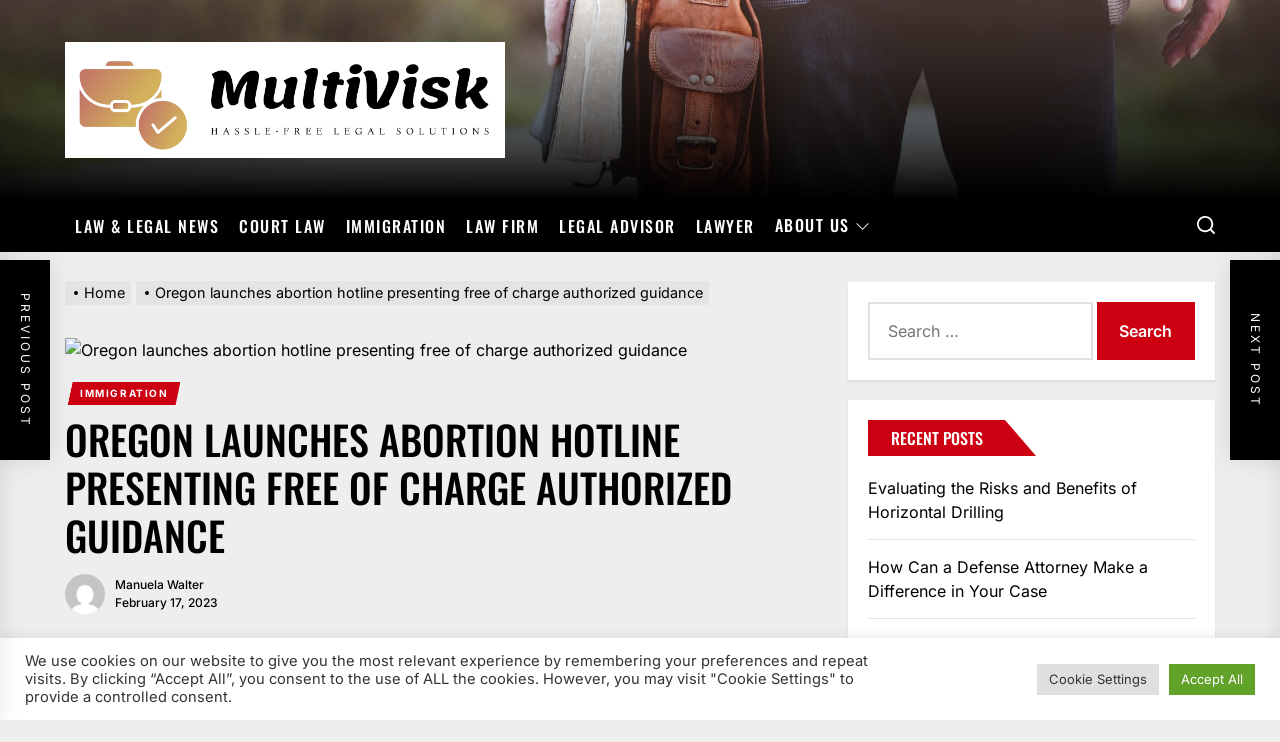

--- FILE ---
content_type: text/html; charset=UTF-8
request_url: https://multivisk.com/oregon-launches-abortion-hotline-presenting-free-of-charge-authorized-guidance.html
body_size: 25521
content:
<!DOCTYPE html>
<html class="no-js" lang="en-US">

<head>
    <meta charset="UTF-8">
    <meta name="viewport" content="width=device-width, initial-scale=1" />
    <link rel="profile" href="https://gmpg.org/xfn/11">
    <title>Oregon launches abortion hotline presenting free of charge authorized guidance &#8211; MultiVisk</title>
<meta name='robots' content='max-image-preview:large' />
<link rel="alternate" type="application/rss+xml" title="MultiVisk &raquo; Feed" href="https://multivisk.com/feed" />
<link rel="alternate" title="oEmbed (JSON)" type="application/json+oembed" href="https://multivisk.com/wp-json/oembed/1.0/embed?url=https%3A%2F%2Fmultivisk.com%2Foregon-launches-abortion-hotline-presenting-free-of-charge-authorized-guidance.html" />
<link rel="alternate" title="oEmbed (XML)" type="text/xml+oembed" href="https://multivisk.com/wp-json/oembed/1.0/embed?url=https%3A%2F%2Fmultivisk.com%2Foregon-launches-abortion-hotline-presenting-free-of-charge-authorized-guidance.html&#038;format=xml" />
<style id='wp-img-auto-sizes-contain-inline-css'>
img:is([sizes=auto i],[sizes^="auto," i]){contain-intrinsic-size:3000px 1500px}
/*# sourceURL=wp-img-auto-sizes-contain-inline-css */
</style>
<style id='wp-emoji-styles-inline-css'>

	img.wp-smiley, img.emoji {
		display: inline !important;
		border: none !important;
		box-shadow: none !important;
		height: 1em !important;
		width: 1em !important;
		margin: 0 0.07em !important;
		vertical-align: -0.1em !important;
		background: none !important;
		padding: 0 !important;
	}
/*# sourceURL=wp-emoji-styles-inline-css */
</style>
<style id='wp-block-library-inline-css'>
:root{--wp-block-synced-color:#7a00df;--wp-block-synced-color--rgb:122,0,223;--wp-bound-block-color:var(--wp-block-synced-color);--wp-editor-canvas-background:#ddd;--wp-admin-theme-color:#007cba;--wp-admin-theme-color--rgb:0,124,186;--wp-admin-theme-color-darker-10:#006ba1;--wp-admin-theme-color-darker-10--rgb:0,107,160.5;--wp-admin-theme-color-darker-20:#005a87;--wp-admin-theme-color-darker-20--rgb:0,90,135;--wp-admin-border-width-focus:2px}@media (min-resolution:192dpi){:root{--wp-admin-border-width-focus:1.5px}}.wp-element-button{cursor:pointer}:root .has-very-light-gray-background-color{background-color:#eee}:root .has-very-dark-gray-background-color{background-color:#313131}:root .has-very-light-gray-color{color:#eee}:root .has-very-dark-gray-color{color:#313131}:root .has-vivid-green-cyan-to-vivid-cyan-blue-gradient-background{background:linear-gradient(135deg,#00d084,#0693e3)}:root .has-purple-crush-gradient-background{background:linear-gradient(135deg,#34e2e4,#4721fb 50%,#ab1dfe)}:root .has-hazy-dawn-gradient-background{background:linear-gradient(135deg,#faaca8,#dad0ec)}:root .has-subdued-olive-gradient-background{background:linear-gradient(135deg,#fafae1,#67a671)}:root .has-atomic-cream-gradient-background{background:linear-gradient(135deg,#fdd79a,#004a59)}:root .has-nightshade-gradient-background{background:linear-gradient(135deg,#330968,#31cdcf)}:root .has-midnight-gradient-background{background:linear-gradient(135deg,#020381,#2874fc)}:root{--wp--preset--font-size--normal:16px;--wp--preset--font-size--huge:42px}.has-regular-font-size{font-size:1em}.has-larger-font-size{font-size:2.625em}.has-normal-font-size{font-size:var(--wp--preset--font-size--normal)}.has-huge-font-size{font-size:var(--wp--preset--font-size--huge)}.has-text-align-center{text-align:center}.has-text-align-left{text-align:left}.has-text-align-right{text-align:right}.has-fit-text{white-space:nowrap!important}#end-resizable-editor-section{display:none}.aligncenter{clear:both}.items-justified-left{justify-content:flex-start}.items-justified-center{justify-content:center}.items-justified-right{justify-content:flex-end}.items-justified-space-between{justify-content:space-between}.screen-reader-text{border:0;clip-path:inset(50%);height:1px;margin:-1px;overflow:hidden;padding:0;position:absolute;width:1px;word-wrap:normal!important}.screen-reader-text:focus{background-color:#ddd;clip-path:none;color:#444;display:block;font-size:1em;height:auto;left:5px;line-height:normal;padding:15px 23px 14px;text-decoration:none;top:5px;width:auto;z-index:100000}html :where(.has-border-color){border-style:solid}html :where([style*=border-top-color]){border-top-style:solid}html :where([style*=border-right-color]){border-right-style:solid}html :where([style*=border-bottom-color]){border-bottom-style:solid}html :where([style*=border-left-color]){border-left-style:solid}html :where([style*=border-width]){border-style:solid}html :where([style*=border-top-width]){border-top-style:solid}html :where([style*=border-right-width]){border-right-style:solid}html :where([style*=border-bottom-width]){border-bottom-style:solid}html :where([style*=border-left-width]){border-left-style:solid}html :where(img[class*=wp-image-]){height:auto;max-width:100%}:where(figure){margin:0 0 1em}html :where(.is-position-sticky){--wp-admin--admin-bar--position-offset:var(--wp-admin--admin-bar--height,0px)}@media screen and (max-width:600px){html :where(.is-position-sticky){--wp-admin--admin-bar--position-offset:0px}}

/*# sourceURL=wp-block-library-inline-css */
</style><style id='global-styles-inline-css'>
:root{--wp--preset--aspect-ratio--square: 1;--wp--preset--aspect-ratio--4-3: 4/3;--wp--preset--aspect-ratio--3-4: 3/4;--wp--preset--aspect-ratio--3-2: 3/2;--wp--preset--aspect-ratio--2-3: 2/3;--wp--preset--aspect-ratio--16-9: 16/9;--wp--preset--aspect-ratio--9-16: 9/16;--wp--preset--color--black: #000000;--wp--preset--color--cyan-bluish-gray: #abb8c3;--wp--preset--color--white: #ffffff;--wp--preset--color--pale-pink: #f78da7;--wp--preset--color--vivid-red: #cf2e2e;--wp--preset--color--luminous-vivid-orange: #ff6900;--wp--preset--color--luminous-vivid-amber: #fcb900;--wp--preset--color--light-green-cyan: #7bdcb5;--wp--preset--color--vivid-green-cyan: #00d084;--wp--preset--color--pale-cyan-blue: #8ed1fc;--wp--preset--color--vivid-cyan-blue: #0693e3;--wp--preset--color--vivid-purple: #9b51e0;--wp--preset--gradient--vivid-cyan-blue-to-vivid-purple: linear-gradient(135deg,rgb(6,147,227) 0%,rgb(155,81,224) 100%);--wp--preset--gradient--light-green-cyan-to-vivid-green-cyan: linear-gradient(135deg,rgb(122,220,180) 0%,rgb(0,208,130) 100%);--wp--preset--gradient--luminous-vivid-amber-to-luminous-vivid-orange: linear-gradient(135deg,rgb(252,185,0) 0%,rgb(255,105,0) 100%);--wp--preset--gradient--luminous-vivid-orange-to-vivid-red: linear-gradient(135deg,rgb(255,105,0) 0%,rgb(207,46,46) 100%);--wp--preset--gradient--very-light-gray-to-cyan-bluish-gray: linear-gradient(135deg,rgb(238,238,238) 0%,rgb(169,184,195) 100%);--wp--preset--gradient--cool-to-warm-spectrum: linear-gradient(135deg,rgb(74,234,220) 0%,rgb(151,120,209) 20%,rgb(207,42,186) 40%,rgb(238,44,130) 60%,rgb(251,105,98) 80%,rgb(254,248,76) 100%);--wp--preset--gradient--blush-light-purple: linear-gradient(135deg,rgb(255,206,236) 0%,rgb(152,150,240) 100%);--wp--preset--gradient--blush-bordeaux: linear-gradient(135deg,rgb(254,205,165) 0%,rgb(254,45,45) 50%,rgb(107,0,62) 100%);--wp--preset--gradient--luminous-dusk: linear-gradient(135deg,rgb(255,203,112) 0%,rgb(199,81,192) 50%,rgb(65,88,208) 100%);--wp--preset--gradient--pale-ocean: linear-gradient(135deg,rgb(255,245,203) 0%,rgb(182,227,212) 50%,rgb(51,167,181) 100%);--wp--preset--gradient--electric-grass: linear-gradient(135deg,rgb(202,248,128) 0%,rgb(113,206,126) 100%);--wp--preset--gradient--midnight: linear-gradient(135deg,rgb(2,3,129) 0%,rgb(40,116,252) 100%);--wp--preset--font-size--small: 13px;--wp--preset--font-size--medium: 20px;--wp--preset--font-size--large: 36px;--wp--preset--font-size--x-large: 42px;--wp--preset--spacing--20: 0.44rem;--wp--preset--spacing--30: 0.67rem;--wp--preset--spacing--40: 1rem;--wp--preset--spacing--50: 1.5rem;--wp--preset--spacing--60: 2.25rem;--wp--preset--spacing--70: 3.38rem;--wp--preset--spacing--80: 5.06rem;--wp--preset--shadow--natural: 6px 6px 9px rgba(0, 0, 0, 0.2);--wp--preset--shadow--deep: 12px 12px 50px rgba(0, 0, 0, 0.4);--wp--preset--shadow--sharp: 6px 6px 0px rgba(0, 0, 0, 0.2);--wp--preset--shadow--outlined: 6px 6px 0px -3px rgb(255, 255, 255), 6px 6px rgb(0, 0, 0);--wp--preset--shadow--crisp: 6px 6px 0px rgb(0, 0, 0);}:where(.is-layout-flex){gap: 0.5em;}:where(.is-layout-grid){gap: 0.5em;}body .is-layout-flex{display: flex;}.is-layout-flex{flex-wrap: wrap;align-items: center;}.is-layout-flex > :is(*, div){margin: 0;}body .is-layout-grid{display: grid;}.is-layout-grid > :is(*, div){margin: 0;}:where(.wp-block-columns.is-layout-flex){gap: 2em;}:where(.wp-block-columns.is-layout-grid){gap: 2em;}:where(.wp-block-post-template.is-layout-flex){gap: 1.25em;}:where(.wp-block-post-template.is-layout-grid){gap: 1.25em;}.has-black-color{color: var(--wp--preset--color--black) !important;}.has-cyan-bluish-gray-color{color: var(--wp--preset--color--cyan-bluish-gray) !important;}.has-white-color{color: var(--wp--preset--color--white) !important;}.has-pale-pink-color{color: var(--wp--preset--color--pale-pink) !important;}.has-vivid-red-color{color: var(--wp--preset--color--vivid-red) !important;}.has-luminous-vivid-orange-color{color: var(--wp--preset--color--luminous-vivid-orange) !important;}.has-luminous-vivid-amber-color{color: var(--wp--preset--color--luminous-vivid-amber) !important;}.has-light-green-cyan-color{color: var(--wp--preset--color--light-green-cyan) !important;}.has-vivid-green-cyan-color{color: var(--wp--preset--color--vivid-green-cyan) !important;}.has-pale-cyan-blue-color{color: var(--wp--preset--color--pale-cyan-blue) !important;}.has-vivid-cyan-blue-color{color: var(--wp--preset--color--vivid-cyan-blue) !important;}.has-vivid-purple-color{color: var(--wp--preset--color--vivid-purple) !important;}.has-black-background-color{background-color: var(--wp--preset--color--black) !important;}.has-cyan-bluish-gray-background-color{background-color: var(--wp--preset--color--cyan-bluish-gray) !important;}.has-white-background-color{background-color: var(--wp--preset--color--white) !important;}.has-pale-pink-background-color{background-color: var(--wp--preset--color--pale-pink) !important;}.has-vivid-red-background-color{background-color: var(--wp--preset--color--vivid-red) !important;}.has-luminous-vivid-orange-background-color{background-color: var(--wp--preset--color--luminous-vivid-orange) !important;}.has-luminous-vivid-amber-background-color{background-color: var(--wp--preset--color--luminous-vivid-amber) !important;}.has-light-green-cyan-background-color{background-color: var(--wp--preset--color--light-green-cyan) !important;}.has-vivid-green-cyan-background-color{background-color: var(--wp--preset--color--vivid-green-cyan) !important;}.has-pale-cyan-blue-background-color{background-color: var(--wp--preset--color--pale-cyan-blue) !important;}.has-vivid-cyan-blue-background-color{background-color: var(--wp--preset--color--vivid-cyan-blue) !important;}.has-vivid-purple-background-color{background-color: var(--wp--preset--color--vivid-purple) !important;}.has-black-border-color{border-color: var(--wp--preset--color--black) !important;}.has-cyan-bluish-gray-border-color{border-color: var(--wp--preset--color--cyan-bluish-gray) !important;}.has-white-border-color{border-color: var(--wp--preset--color--white) !important;}.has-pale-pink-border-color{border-color: var(--wp--preset--color--pale-pink) !important;}.has-vivid-red-border-color{border-color: var(--wp--preset--color--vivid-red) !important;}.has-luminous-vivid-orange-border-color{border-color: var(--wp--preset--color--luminous-vivid-orange) !important;}.has-luminous-vivid-amber-border-color{border-color: var(--wp--preset--color--luminous-vivid-amber) !important;}.has-light-green-cyan-border-color{border-color: var(--wp--preset--color--light-green-cyan) !important;}.has-vivid-green-cyan-border-color{border-color: var(--wp--preset--color--vivid-green-cyan) !important;}.has-pale-cyan-blue-border-color{border-color: var(--wp--preset--color--pale-cyan-blue) !important;}.has-vivid-cyan-blue-border-color{border-color: var(--wp--preset--color--vivid-cyan-blue) !important;}.has-vivid-purple-border-color{border-color: var(--wp--preset--color--vivid-purple) !important;}.has-vivid-cyan-blue-to-vivid-purple-gradient-background{background: var(--wp--preset--gradient--vivid-cyan-blue-to-vivid-purple) !important;}.has-light-green-cyan-to-vivid-green-cyan-gradient-background{background: var(--wp--preset--gradient--light-green-cyan-to-vivid-green-cyan) !important;}.has-luminous-vivid-amber-to-luminous-vivid-orange-gradient-background{background: var(--wp--preset--gradient--luminous-vivid-amber-to-luminous-vivid-orange) !important;}.has-luminous-vivid-orange-to-vivid-red-gradient-background{background: var(--wp--preset--gradient--luminous-vivid-orange-to-vivid-red) !important;}.has-very-light-gray-to-cyan-bluish-gray-gradient-background{background: var(--wp--preset--gradient--very-light-gray-to-cyan-bluish-gray) !important;}.has-cool-to-warm-spectrum-gradient-background{background: var(--wp--preset--gradient--cool-to-warm-spectrum) !important;}.has-blush-light-purple-gradient-background{background: var(--wp--preset--gradient--blush-light-purple) !important;}.has-blush-bordeaux-gradient-background{background: var(--wp--preset--gradient--blush-bordeaux) !important;}.has-luminous-dusk-gradient-background{background: var(--wp--preset--gradient--luminous-dusk) !important;}.has-pale-ocean-gradient-background{background: var(--wp--preset--gradient--pale-ocean) !important;}.has-electric-grass-gradient-background{background: var(--wp--preset--gradient--electric-grass) !important;}.has-midnight-gradient-background{background: var(--wp--preset--gradient--midnight) !important;}.has-small-font-size{font-size: var(--wp--preset--font-size--small) !important;}.has-medium-font-size{font-size: var(--wp--preset--font-size--medium) !important;}.has-large-font-size{font-size: var(--wp--preset--font-size--large) !important;}.has-x-large-font-size{font-size: var(--wp--preset--font-size--x-large) !important;}
/*# sourceURL=global-styles-inline-css */
</style>

<style id='classic-theme-styles-inline-css'>
/*! This file is auto-generated */
.wp-block-button__link{color:#fff;background-color:#32373c;border-radius:9999px;box-shadow:none;text-decoration:none;padding:calc(.667em + 2px) calc(1.333em + 2px);font-size:1.125em}.wp-block-file__button{background:#32373c;color:#fff;text-decoration:none}
/*# sourceURL=/wp-includes/css/classic-themes.min.css */
</style>
<link rel='stylesheet' id='cookie-law-info-css' href='https://multivisk.com/wp-content/plugins/cookie-law-info/legacy/public/css/cookie-law-info-public.css?ver=3.3.9.1' media='all' />
<link rel='stylesheet' id='cookie-law-info-gdpr-css' href='https://multivisk.com/wp-content/plugins/cookie-law-info/legacy/public/css/cookie-law-info-gdpr.css?ver=3.3.9.1' media='all' />
<link rel='stylesheet' id='widgetopts-styles-css' href='https://multivisk.com/wp-content/plugins/widget-options/assets/css/widget-options.css?ver=4.1.3' media='all' />
<link rel='stylesheet' id='ez-toc-css' href='https://multivisk.com/wp-content/plugins/easy-table-of-contents/assets/css/screen.min.css?ver=2.0.80' media='all' />
<style id='ez-toc-inline-css'>
div#ez-toc-container .ez-toc-title {font-size: 120%;}div#ez-toc-container .ez-toc-title {font-weight: 500;}div#ez-toc-container ul li , div#ez-toc-container ul li a {font-size: 95%;}div#ez-toc-container ul li , div#ez-toc-container ul li a {font-weight: 500;}div#ez-toc-container nav ul ul li {font-size: 90%;}.ez-toc-box-title {font-weight: bold; margin-bottom: 10px; text-align: center; text-transform: uppercase; letter-spacing: 1px; color: #666; padding-bottom: 5px;position:absolute;top:-4%;left:5%;background-color: inherit;transition: top 0.3s ease;}.ez-toc-box-title.toc-closed {top:-25%;}
.ez-toc-container-direction {direction: ltr;}.ez-toc-counter ul{counter-reset: item ;}.ez-toc-counter nav ul li a::before {content: counters(item, '.', decimal) '. ';display: inline-block;counter-increment: item;flex-grow: 0;flex-shrink: 0;margin-right: .2em; float: left; }.ez-toc-widget-direction {direction: ltr;}.ez-toc-widget-container ul{counter-reset: item ;}.ez-toc-widget-container nav ul li a::before {content: counters(item, '.', decimal) '. ';display: inline-block;counter-increment: item;flex-grow: 0;flex-shrink: 0;margin-right: .2em; float: left; }
/*# sourceURL=ez-toc-inline-css */
</style>
<link rel='stylesheet' id='extendednews-google-fonts-css' href='https://multivisk.com/wp-content/fonts/df3411b0117db94b35e3ee3ecd7ed979.css?ver=1.1.3' media='all' />
<link rel='stylesheet' id='magnific-popup-css' href='https://multivisk.com/wp-content/themes/extendednews/assets/lib/magnific-popup/magnific-popup.css?ver=6.9' media='all' />
<link rel='stylesheet' id='slick-css' href='https://multivisk.com/wp-content/themes/extendednews/assets/lib/slick/css/slick.min.css?ver=6.9' media='all' />
<link rel='stylesheet' id='sidr-nav-css' href='https://multivisk.com/wp-content/themes/extendednews/assets/lib/sidr/css/jquery.sidr.dark.css?ver=6.9' media='all' />
<link rel='stylesheet' id='extendednews-style-css' href='https://multivisk.com/wp-content/themes/extendednews/style.css?ver=1.1.3' media='all' />
<script src="https://multivisk.com/wp-includes/js/jquery/jquery.min.js?ver=3.7.1" id="jquery-core-js"></script>
<script src="https://multivisk.com/wp-includes/js/jquery/jquery-migrate.min.js?ver=3.4.1" id="jquery-migrate-js"></script>
<script id="cookie-law-info-js-extra">
var Cli_Data = {"nn_cookie_ids":[],"cookielist":[],"non_necessary_cookies":[],"ccpaEnabled":"","ccpaRegionBased":"","ccpaBarEnabled":"","strictlyEnabled":["necessary","obligatoire"],"ccpaType":"gdpr","js_blocking":"1","custom_integration":"","triggerDomRefresh":"","secure_cookies":""};
var cli_cookiebar_settings = {"animate_speed_hide":"500","animate_speed_show":"500","background":"#FFF","border":"#b1a6a6c2","border_on":"","button_1_button_colour":"#61a229","button_1_button_hover":"#4e8221","button_1_link_colour":"#fff","button_1_as_button":"1","button_1_new_win":"","button_2_button_colour":"#333","button_2_button_hover":"#292929","button_2_link_colour":"#444","button_2_as_button":"","button_2_hidebar":"","button_3_button_colour":"#dedfe0","button_3_button_hover":"#b2b2b3","button_3_link_colour":"#333333","button_3_as_button":"1","button_3_new_win":"","button_4_button_colour":"#dedfe0","button_4_button_hover":"#b2b2b3","button_4_link_colour":"#333333","button_4_as_button":"1","button_7_button_colour":"#61a229","button_7_button_hover":"#4e8221","button_7_link_colour":"#fff","button_7_as_button":"1","button_7_new_win":"","font_family":"inherit","header_fix":"","notify_animate_hide":"1","notify_animate_show":"","notify_div_id":"#cookie-law-info-bar","notify_position_horizontal":"right","notify_position_vertical":"bottom","scroll_close":"1","scroll_close_reload":"","accept_close_reload":"","reject_close_reload":"","showagain_tab":"","showagain_background":"#fff","showagain_border":"#000","showagain_div_id":"#cookie-law-info-again","showagain_x_position":"100px","text":"#333333","show_once_yn":"1","show_once":"5000","logging_on":"","as_popup":"","popup_overlay":"1","bar_heading_text":"","cookie_bar_as":"banner","popup_showagain_position":"bottom-right","widget_position":"left"};
var log_object = {"ajax_url":"https://multivisk.com/wp-admin/admin-ajax.php"};
//# sourceURL=cookie-law-info-js-extra
</script>
<script src="https://multivisk.com/wp-content/plugins/cookie-law-info/legacy/public/js/cookie-law-info-public.js?ver=3.3.9.1" id="cookie-law-info-js"></script>
<link rel="https://api.w.org/" href="https://multivisk.com/wp-json/" /><link rel="alternate" title="JSON" type="application/json" href="https://multivisk.com/wp-json/wp/v2/posts/1123" /><link rel="EditURI" type="application/rsd+xml" title="RSD" href="https://multivisk.com/xmlrpc.php?rsd" />
<meta name="generator" content="WordPress 6.9" />
<link rel="canonical" href="https://multivisk.com/oregon-launches-abortion-hotline-presenting-free-of-charge-authorized-guidance.html" />
<link rel='shortlink' href='https://multivisk.com/?p=1123' />
<!-- FIFU:meta:begin:image -->
<meta property="og:image" content="https://www.fox28spokane.com/wp-content/uploads/2016/02/Featured-Image-Fallback-National-News-28.jpg" />
<!-- FIFU:meta:end:image --><!-- FIFU:meta:begin:twitter -->
<meta name="twitter:card" content="summary_large_image" />
<meta name="twitter:title" content="Oregon launches abortion hotline presenting free of charge authorized guidance" />
<meta name="twitter:description" content="" />
<meta name="twitter:image" content="https://www.fox28spokane.com/wp-content/uploads/2016/02/Featured-Image-Fallback-National-News-28.jpg" />
<!-- FIFU:meta:end:twitter -->
		<script>document.documentElement.className = document.documentElement.className.replace( 'no-js', 'js' );</script>
	
	        <style type="text/css">
                        .header-titles .custom-logo-name,
            .site-description {
                display: none;
                position: absolute;
                clip: rect(1px, 1px, 1px, 1px);
            }

                    </style>
        <link rel="icon" href="https://multivisk.com/wp-content/uploads/2022/05/cropped-cropped-default-32x32.png" sizes="32x32" />
<link rel="icon" href="https://multivisk.com/wp-content/uploads/2022/05/cropped-cropped-default-192x192.png" sizes="192x192" />
<link rel="apple-touch-icon" href="https://multivisk.com/wp-content/uploads/2022/05/cropped-cropped-default-180x180.png" />
<meta name="msapplication-TileImage" content="https://multivisk.com/wp-content/uploads/2022/05/cropped-cropped-default-270x270.png" />

<!-- FIFU:jsonld:begin -->
<script type="application/ld+json">{"@context":"https://schema.org","@type":"BlogPosting","headline":"Oregon launches abortion hotline presenting free of charge authorized guidance","url":"https://multivisk.com/oregon-launches-abortion-hotline-presenting-free-of-charge-authorized-guidance.html","mainEntityOfPage":"https://multivisk.com/oregon-launches-abortion-hotline-presenting-free-of-charge-authorized-guidance.html","image":[{"@type":"ImageObject","url":"https://www.fox28spokane.com/wp-content/uploads/2016/02/Featured-Image-Fallback-National-News-28.jpg"}],"datePublished":"2023-02-17T03:11:56+00:00","dateModified":"2023-02-17T03:11:56+00:00","author":{"@type":"Person","name":"Manuela Walter","url":"https://multivisk.com/author/manuela-walter"}}</script>
<!-- FIFU:jsonld:end -->
<style type='text/css' media='all'>
    
            #theme-block-1 {
            background-color: #f6f5f2;
            }

            #theme-block-1 .block-title-wrapper .block-title::after{
            border-left-color: #f6f5f2;
            }

            .rtl #theme-block-1 .block-title-wrapper .block-title::after{
            border-right-color: #f6f5f2;
            }

            
            #theme-block-3 {
            background-color: #f6f5f2;
            }

            #theme-block-3 .block-title-wrapper .block-title::after{
            border-left-color: #f6f5f2;
            }

            .rtl #theme-block-3 .block-title-wrapper .block-title::after{
            border-right-color: #f6f5f2;
            }

            
            #theme-block-5 {
            background-color: #161617;
            }

            #theme-block-5 .block-title-wrapper .block-title::after{
            border-left-color: #161617;
            }

            .rtl #theme-block-5 .block-title-wrapper .block-title::after{
            border-right-color: #161617;
            }

                .site-logo .custom-logo{
    max-width:  440px;
    }
    </style><link rel='stylesheet' id='cookie-law-info-table-css' href='https://multivisk.com/wp-content/plugins/cookie-law-info/legacy/public/css/cookie-law-info-table.css?ver=3.3.9.1' media='all' />
<link rel="preload" as="image" href="https://www.fox28spokane.com/wp-content/uploads/2016/02/Featured-Image-Fallback-National-News-28.jpg"><link rel="preload" as="image" href="https://jdsupra-static.s3.amazonaws.com/profile-images/og.7295_415.jpg"><link rel="preload" as="image" href="https://static.foxnews.com/foxnews.com/content/uploads/2023/01/overflow.jpg"></head>




<body class="wp-singular post-template-default single single-post postid-1123 single-format-standard wp-custom-logo wp-theme-extendednews right-sidebar twp-single-grid">



<div id="page" class="hfeed site">
<a class="skip-link screen-reader-text" href="#content">Skip to the content</a>


<header id="site-header" class="theme-header header-overlay-enabled" role="banner">
    
    <div class="header-navbar header-navbar-top  data-bg header-bg-1  "   data-background="https://multivisk.com/wp-content/uploads/2022/05/multivisk-header.jpg" >
        <div class="wrapper header-wrapper">
            <div class="header-item header-item-left">
                <div class="header-titles">
                    <div class="site-logo site-branding"><a href="https://multivisk.com/" class="custom-logo-link" rel="home"><img width="789" height="207" src="https://multivisk.com/wp-content/uploads/2022/05/multivisk-logo.png" class="custom-logo" alt="MultiVisk" decoding="async" fetchpriority="high" srcset="https://multivisk.com/wp-content/uploads/2022/05/multivisk-logo.png 789w, https://multivisk.com/wp-content/uploads/2022/05/multivisk-logo-300x79.png 300w, https://multivisk.com/wp-content/uploads/2022/05/multivisk-logo-768x201.png 768w" sizes="(max-width: 789px) 100vw, 789px" /></a><span class="screen-reader-text">MultiVisk</span><a href="https://multivisk.com/" class="custom-logo-name">MultiVisk</a></div><div class="site-description"><span>Hassle-free legal solutions</span></div><!-- .site-description -->                </div>
            </div>

            <div class="header-item header-item-right">
                            </div>
        </div>


    </div>
    <div id="theme-navigation" class="header-navbar header-navbar-bottom">
        <div class="wrapper header-wrapper">
            <div class="header-item header-item-left">
                
                <div class="site-navigation">
                    <nav class="primary-menu-wrapper" aria-label="Horizontal" role="navigation">
                        <ul class="primary-menu theme-menu">
                            <li id=menu-item-46 class="menu-item menu-item-type-taxonomy menu-item-object-category menu-item-46"><a href="https://multivisk.com/category/law-legal-news">Law &amp; Legal News</a></li>
<li id=menu-item-47 class="menu-item menu-item-type-taxonomy menu-item-object-category menu-item-47"><a href="https://multivisk.com/category/court-law">Court Law</a></li>
<li id=menu-item-48 class="menu-item menu-item-type-taxonomy menu-item-object-category current-post-ancestor current-menu-parent current-post-parent menu-item-48"><a href="https://multivisk.com/category/immigration">Immigration</a></li>
<li id=menu-item-49 class="menu-item menu-item-type-taxonomy menu-item-object-category menu-item-49"><a href="https://multivisk.com/category/law-firm">Law Firm</a></li>
<li id=menu-item-50 class="menu-item menu-item-type-taxonomy menu-item-object-category menu-item-50"><a href="https://multivisk.com/category/legal-advisor">Legal Advisor</a></li>
<li id=menu-item-51 class="menu-item menu-item-type-taxonomy menu-item-object-category menu-item-51"><a href="https://multivisk.com/category/lawyer">Lawyer</a></li>
<li id=menu-item-28 class="menu-item menu-item-type-post_type menu-item-object-page menu-item-has-children dropdown menu-item-28"><a href="https://multivisk.com/about-us">About Us<span class="icon"><svg class="svg-icon" aria-hidden="true" role="img" focusable="false" xmlns="http://www.w3.org/2000/svg" width="16" height="16" viewBox="0 0 16 16"><path fill="currentColor" d="M1.646 4.646a.5.5 0 0 1 .708 0L8 10.293l5.646-5.647a.5.5 0 0 1 .708.708l-6 6a.5.5 0 0 1-.708 0l-6-6a.5.5 0 0 1 0-.708z"></path></svg></span></a>
<ul class="dropdown-menu depth_0" >
	<li id=menu-item-32 class="menu-item menu-item-type-post_type menu-item-object-page menu-item-32"><a href="https://multivisk.com/contact-us">Contact Us</a></li>
	<li id=menu-item-31 class="menu-item menu-item-type-post_type menu-item-object-page menu-item-31"><a href="https://multivisk.com/advertise-here">Advertise Here</a></li>
	<li id=menu-item-30 class="menu-item menu-item-type-post_type menu-item-object-page menu-item-30"><a href="https://multivisk.com/privacy-policy">Privacy Policy</a></li>
	<li id=menu-item-29 class="menu-item menu-item-type-post_type menu-item-object-page menu-item-29"><a href="https://multivisk.com/sitemap">Sitemap</a></li>
</ul></li>
                        </ul>
                    </nav>
                </div>
            </div>
            <div class="header-item header-item-right">
                
        <div class="navbar-controls hide-no-js">
                            <button type="button" class="navbar-control navbar-control-search">
                    <span class="navbar-control-trigger" tabindex="-1"><svg class="svg-icon" aria-hidden="true" role="img" focusable="false" xmlns="http://www.w3.org/2000/svg" width="18" height="18" viewBox="0 0 20 20"><path fill="currentColor" d="M1148.0319,95.6176858 L1151.70711,99.2928932 C1152.09763,99.6834175 1152.09763,100.316582 1151.70711,100.707107 C1151.31658,101.097631 1150.68342,101.097631 1150.29289,100.707107 L1146.61769,97.0318993 C1145.07801,98.2635271 1143.12501,99 1141,99 C1136.02944,99 1132,94.9705627 1132,90 C1132,85.0294372 1136.02944,81 1141,81 C1145.97056,81 1150,85.0294372 1150,90 C1150,92.1250137 1149.26353,94.078015 1148.0319,95.6176858 Z M1146.04139,94.8563911 C1147.25418,93.5976949 1148,91.8859456 1148,90 C1148,86.1340067 1144.86599,83 1141,83 C1137.13401,83 1134,86.1340067 1134,90 C1134,93.8659933 1137.13401,97 1141,97 C1142.88595,97 1144.59769,96.2541764 1145.85639,95.0413859 C1145.88271,95.0071586 1145.91154,94.9742441 1145.94289,94.9428932 C1145.97424,94.9115423 1146.00716,94.8827083 1146.04139,94.8563911 Z" transform="translate(-1132 -81)" /></svg></span>
                </button>
            
            <button type="button" class="navbar-control navbar-control-offcanvas">
                <span class="navbar-control-trigger" tabindex="-1"><svg class="svg-icon" aria-hidden="true" role="img" focusable="false" xmlns="http://www.w3.org/2000/svg" width="20" height="20" viewBox="0 0 20 20"><path fill="currentColor" d="M1 3v2h18V3zm0 8h18V9H1zm0 6h18v-2H1z" /></svg></span>
            </button>

        </div>

                                </div>
        </div>
        
            <div class="trending-news-main-wrap">
               <div class="wrapper">
                    <div class="column-row">

                        <a href="javascript:void(0)" class="extendednews-skip-link-start"></a>

                        <div class="column column-12">
                            <button type="button" id="trending-collapse">
                                <svg class="svg-icon" aria-hidden="true" role="img" focusable="false" xmlns="http://www.w3.org/2000/svg" width="16" height="16" viewBox="0 0 16 16"><polygon fill="currentColor" fill-rule="evenodd" points="6.852 7.649 .399 1.195 1.445 .149 7.899 6.602 14.352 .149 15.399 1.195 8.945 7.649 15.399 14.102 14.352 15.149 7.899 8.695 1.445 15.149 .399 14.102" /></svg>                            </button>
                        </div>

                                                    <div class="column column-4 column-sm-6 column-xs-12">

                                <article id="theme-post-1913" class="news-article news-article-bg mb-20 post-1913 post type-post status-publish format-standard has-post-thumbnail hentry category-law-legal-news tag-drilling tag-environmental tag-industry tag-technological">
                                    <div class="column-row">

                                        
                                            <div class="column column-4">

                                                <div class="data-bg data-bg-thumbnail" data-background="https://images.pexels.com/photos/5974058/pexels-photo-5974058.jpeg?auto=compress&#038;cs=tinysrgb&#038;w=1260&#038;h=750&#038;dpr=1">

                                                                                                        <a class="img-link" href="https://multivisk.com/evaluating-the-risks-and-benefits-of-horizontal-drilling.html" aria-label="Evaluating the Risks and Benefits of Horizontal Drilling" tabindex="0"></a>

                                                    <div class="trend-item">
                                                        1                                                    </div>
                                        
                                                </div>


                                            </div>

                                        
                                        <div class="column column-8">
                                            <div class="article-content">

                                                <h3 class="entry-title entry-title-small">
                                                    <a href="https://multivisk.com/evaluating-the-risks-and-benefits-of-horizontal-drilling.html" tabindex="0" rel="bookmark" title="Evaluating the Risks and Benefits of Horizontal Drilling">Evaluating the Risks and Benefits of Horizontal Drilling</a>
                                                </h3>

                                                <div class="entry-meta">
                                                    <div class="entry-meta-item entry-meta-date"><span class="entry-meta-icon calendar-icon"> <svg class="svg-icon" aria-hidden="true" role="img" focusable="false" xmlns="http://www.w3.org/2000/svg" width="20" height="20" viewBox="0 0 20 20"><path fill="currentColor" d="M4.60069444,4.09375 L3.25,4.09375 C2.47334957,4.09375 1.84375,4.72334957 1.84375,5.5 L1.84375,7.26736111 L16.15625,7.26736111 L16.15625,5.5 C16.15625,4.72334957 15.5266504,4.09375 14.75,4.09375 L13.3993056,4.09375 L13.3993056,4.55555556 C13.3993056,5.02154581 13.0215458,5.39930556 12.5555556,5.39930556 C12.0895653,5.39930556 11.7118056,5.02154581 11.7118056,4.55555556 L11.7118056,4.09375 L6.28819444,4.09375 L6.28819444,4.55555556 C6.28819444,5.02154581 5.9104347,5.39930556 5.44444444,5.39930556 C4.97845419,5.39930556 4.60069444,5.02154581 4.60069444,4.55555556 L4.60069444,4.09375 Z M6.28819444,2.40625 L11.7118056,2.40625 L11.7118056,1 C11.7118056,0.534009742 12.0895653,0.15625 12.5555556,0.15625 C13.0215458,0.15625 13.3993056,0.534009742 13.3993056,1 L13.3993056,2.40625 L14.75,2.40625 C16.4586309,2.40625 17.84375,3.79136906 17.84375,5.5 L17.84375,15.875 C17.84375,17.5836309 16.4586309,18.96875 14.75,18.96875 L3.25,18.96875 C1.54136906,18.96875 0.15625,17.5836309 0.15625,15.875 L0.15625,5.5 C0.15625,3.79136906 1.54136906,2.40625 3.25,2.40625 L4.60069444,2.40625 L4.60069444,1 C4.60069444,0.534009742 4.97845419,0.15625 5.44444444,0.15625 C5.9104347,0.15625 6.28819444,0.534009742 6.28819444,1 L6.28819444,2.40625 Z M1.84375,8.95486111 L1.84375,15.875 C1.84375,16.6516504 2.47334957,17.28125 3.25,17.28125 L14.75,17.28125 C15.5266504,17.28125 16.15625,16.6516504 16.15625,15.875 L16.15625,8.95486111 L1.84375,8.95486111 Z" /></svg></span><a href="https://multivisk.com/2024/04/16" rel="bookmark"><time class="entry-date published" datetime="2024-04-16T15:31:39+00:00">April 16, 2024</time><time class="updated" datetime="2024-04-16T15:31:40+00:00">April 16, 2024</time></a></div>                                                </div>

                                            </div>
                                        </div>

                                    </div>
                                </article>
                            </div>
                                                        <div class="column column-4 column-sm-6 column-xs-12">

                                <article id="theme-post-1909" class="news-article news-article-bg mb-20 post-1909 post type-post status-publish format-standard has-post-thumbnail hentry category-legal-advisor tag-defense tag-legal tag-systems">
                                    <div class="column-row">

                                        
                                            <div class="column column-4">

                                                <div class="data-bg data-bg-thumbnail" data-background="https://images.pexels.com/photos/4427630/pexels-photo-4427630.jpeg?auto=compress&#038;cs=tinysrgb&#038;w=1260&#038;h=750&#038;dpr=1">

                                                                                                        <a class="img-link" href="https://multivisk.com/how-can-a-defense-attorney-make-a-difference-in-your-case.html" aria-label="How Can a Defense Attorney Make a Difference in Your Case" tabindex="0"></a>

                                                    <div class="trend-item">
                                                        2                                                    </div>
                                        
                                                </div>


                                            </div>

                                        
                                        <div class="column column-8">
                                            <div class="article-content">

                                                <h3 class="entry-title entry-title-small">
                                                    <a href="https://multivisk.com/how-can-a-defense-attorney-make-a-difference-in-your-case.html" tabindex="0" rel="bookmark" title="How Can a Defense Attorney Make a Difference in Your Case">How Can a Defense Attorney Make a Difference in Your Case</a>
                                                </h3>

                                                <div class="entry-meta">
                                                    <div class="entry-meta-item entry-meta-date"><span class="entry-meta-icon calendar-icon"> <svg class="svg-icon" aria-hidden="true" role="img" focusable="false" xmlns="http://www.w3.org/2000/svg" width="20" height="20" viewBox="0 0 20 20"><path fill="currentColor" d="M4.60069444,4.09375 L3.25,4.09375 C2.47334957,4.09375 1.84375,4.72334957 1.84375,5.5 L1.84375,7.26736111 L16.15625,7.26736111 L16.15625,5.5 C16.15625,4.72334957 15.5266504,4.09375 14.75,4.09375 L13.3993056,4.09375 L13.3993056,4.55555556 C13.3993056,5.02154581 13.0215458,5.39930556 12.5555556,5.39930556 C12.0895653,5.39930556 11.7118056,5.02154581 11.7118056,4.55555556 L11.7118056,4.09375 L6.28819444,4.09375 L6.28819444,4.55555556 C6.28819444,5.02154581 5.9104347,5.39930556 5.44444444,5.39930556 C4.97845419,5.39930556 4.60069444,5.02154581 4.60069444,4.55555556 L4.60069444,4.09375 Z M6.28819444,2.40625 L11.7118056,2.40625 L11.7118056,1 C11.7118056,0.534009742 12.0895653,0.15625 12.5555556,0.15625 C13.0215458,0.15625 13.3993056,0.534009742 13.3993056,1 L13.3993056,2.40625 L14.75,2.40625 C16.4586309,2.40625 17.84375,3.79136906 17.84375,5.5 L17.84375,15.875 C17.84375,17.5836309 16.4586309,18.96875 14.75,18.96875 L3.25,18.96875 C1.54136906,18.96875 0.15625,17.5836309 0.15625,15.875 L0.15625,5.5 C0.15625,3.79136906 1.54136906,2.40625 3.25,2.40625 L4.60069444,2.40625 L4.60069444,1 C4.60069444,0.534009742 4.97845419,0.15625 5.44444444,0.15625 C5.9104347,0.15625 6.28819444,0.534009742 6.28819444,1 L6.28819444,2.40625 Z M1.84375,8.95486111 L1.84375,15.875 C1.84375,16.6516504 2.47334957,17.28125 3.25,17.28125 L14.75,17.28125 C15.5266504,17.28125 16.15625,16.6516504 16.15625,15.875 L16.15625,8.95486111 L1.84375,8.95486111 Z" /></svg></span><a href="https://multivisk.com/2024/02/01" rel="bookmark"><time class="entry-date published" datetime="2024-02-01T20:58:56+00:00">February 1, 2024</time><time class="updated" datetime="2024-02-01T20:58:57+00:00">February 1, 2024</time></a></div>                                                </div>

                                            </div>
                                        </div>

                                    </div>
                                </article>
                            </div>
                                                        <div class="column column-4 column-sm-6 column-xs-12">

                                <article id="theme-post-1905" class="news-article news-article-bg mb-20 post-1905 post type-post status-publish format-standard has-post-thumbnail hentry category-law-legal-news tag-advertising tag-authorized tag-companies tag-highly tag-law tag-omnizant tag-prosperous tag-routines">
                                    <div class="column-row">

                                        
                                            <div class="column column-4">

                                                <div class="data-bg data-bg-thumbnail" data-background="https://jdsupra-static.s3.amazonaws.com/profile-images/og.16210_4333.jpg">

                                                                                                        <a class="img-link" href="https://multivisk.com/3-authorized-advertising-routines-of-highly-prosperous-law-companies-omnizant.html" aria-label="3 Authorized Advertising Routines of Highly Prosperous Law Companies | Omnizant" tabindex="0"></a>

                                                    <div class="trend-item">
                                                        3                                                    </div>
                                        
                                                </div>


                                            </div>

                                        
                                        <div class="column column-8">
                                            <div class="article-content">

                                                <h3 class="entry-title entry-title-small">
                                                    <a href="https://multivisk.com/3-authorized-advertising-routines-of-highly-prosperous-law-companies-omnizant.html" tabindex="0" rel="bookmark" title="3 Authorized Advertising Routines of Highly Prosperous Law Companies | Omnizant">3 Authorized Advertising Routines of Highly Prosperous Law Companies | Omnizant</a>
                                                </h3>

                                                <div class="entry-meta">
                                                    <div class="entry-meta-item entry-meta-date"><span class="entry-meta-icon calendar-icon"> <svg class="svg-icon" aria-hidden="true" role="img" focusable="false" xmlns="http://www.w3.org/2000/svg" width="20" height="20" viewBox="0 0 20 20"><path fill="currentColor" d="M4.60069444,4.09375 L3.25,4.09375 C2.47334957,4.09375 1.84375,4.72334957 1.84375,5.5 L1.84375,7.26736111 L16.15625,7.26736111 L16.15625,5.5 C16.15625,4.72334957 15.5266504,4.09375 14.75,4.09375 L13.3993056,4.09375 L13.3993056,4.55555556 C13.3993056,5.02154581 13.0215458,5.39930556 12.5555556,5.39930556 C12.0895653,5.39930556 11.7118056,5.02154581 11.7118056,4.55555556 L11.7118056,4.09375 L6.28819444,4.09375 L6.28819444,4.55555556 C6.28819444,5.02154581 5.9104347,5.39930556 5.44444444,5.39930556 C4.97845419,5.39930556 4.60069444,5.02154581 4.60069444,4.55555556 L4.60069444,4.09375 Z M6.28819444,2.40625 L11.7118056,2.40625 L11.7118056,1 C11.7118056,0.534009742 12.0895653,0.15625 12.5555556,0.15625 C13.0215458,0.15625 13.3993056,0.534009742 13.3993056,1 L13.3993056,2.40625 L14.75,2.40625 C16.4586309,2.40625 17.84375,3.79136906 17.84375,5.5 L17.84375,15.875 C17.84375,17.5836309 16.4586309,18.96875 14.75,18.96875 L3.25,18.96875 C1.54136906,18.96875 0.15625,17.5836309 0.15625,15.875 L0.15625,5.5 C0.15625,3.79136906 1.54136906,2.40625 3.25,2.40625 L4.60069444,2.40625 L4.60069444,1 C4.60069444,0.534009742 4.97845419,0.15625 5.44444444,0.15625 C5.9104347,0.15625 6.28819444,0.534009742 6.28819444,1 L6.28819444,2.40625 Z M1.84375,8.95486111 L1.84375,15.875 C1.84375,16.6516504 2.47334957,17.28125 3.25,17.28125 L14.75,17.28125 C15.5266504,17.28125 16.15625,16.6516504 16.15625,15.875 L16.15625,8.95486111 L1.84375,8.95486111 Z" /></svg></span><a href="https://multivisk.com/2023/11/04" rel="bookmark"><time class="entry-date published updated" datetime="2023-11-04T01:13:36+00:00">November 4, 2023</time></a></div>                                                </div>

                                            </div>
                                        </div>

                                    </div>
                                </article>
                            </div>
                                                        <div class="column column-4 column-sm-6 column-xs-12">

                                <article id="theme-post-1903" class="news-article news-article-bg mb-20 post-1903 post type-post status-publish format-standard has-post-thumbnail hentry category-legal-advisor tag-bonds tag-democrats tag-detention tag-ease tag-garland tag-mayorkas tag-migrant">
                                    <div class="column-row">

                                        
                                            <div class="column column-4">

                                                <div class="data-bg data-bg-thumbnail" data-background="https://thehill.com/wp-content/uploads/sites/2/2023/08/AP23219642639887-e1692728125488.jpg?w=1280">

                                                                                                        <a class="img-link" href="https://multivisk.com/democrats-to-garland-mayorkas-ease-up-on-migrant-detention-bonds.html" aria-label="Democrats to Garland, Mayorkas: Ease up on migrant detention bonds" tabindex="0"></a>

                                                    <div class="trend-item">
                                                        4                                                    </div>
                                        
                                                </div>


                                            </div>

                                        
                                        <div class="column column-8">
                                            <div class="article-content">

                                                <h3 class="entry-title entry-title-small">
                                                    <a href="https://multivisk.com/democrats-to-garland-mayorkas-ease-up-on-migrant-detention-bonds.html" tabindex="0" rel="bookmark" title="Democrats to Garland, Mayorkas: Ease up on migrant detention bonds">Democrats to Garland, Mayorkas: Ease up on migrant detention bonds</a>
                                                </h3>

                                                <div class="entry-meta">
                                                    <div class="entry-meta-item entry-meta-date"><span class="entry-meta-icon calendar-icon"> <svg class="svg-icon" aria-hidden="true" role="img" focusable="false" xmlns="http://www.w3.org/2000/svg" width="20" height="20" viewBox="0 0 20 20"><path fill="currentColor" d="M4.60069444,4.09375 L3.25,4.09375 C2.47334957,4.09375 1.84375,4.72334957 1.84375,5.5 L1.84375,7.26736111 L16.15625,7.26736111 L16.15625,5.5 C16.15625,4.72334957 15.5266504,4.09375 14.75,4.09375 L13.3993056,4.09375 L13.3993056,4.55555556 C13.3993056,5.02154581 13.0215458,5.39930556 12.5555556,5.39930556 C12.0895653,5.39930556 11.7118056,5.02154581 11.7118056,4.55555556 L11.7118056,4.09375 L6.28819444,4.09375 L6.28819444,4.55555556 C6.28819444,5.02154581 5.9104347,5.39930556 5.44444444,5.39930556 C4.97845419,5.39930556 4.60069444,5.02154581 4.60069444,4.55555556 L4.60069444,4.09375 Z M6.28819444,2.40625 L11.7118056,2.40625 L11.7118056,1 C11.7118056,0.534009742 12.0895653,0.15625 12.5555556,0.15625 C13.0215458,0.15625 13.3993056,0.534009742 13.3993056,1 L13.3993056,2.40625 L14.75,2.40625 C16.4586309,2.40625 17.84375,3.79136906 17.84375,5.5 L17.84375,15.875 C17.84375,17.5836309 16.4586309,18.96875 14.75,18.96875 L3.25,18.96875 C1.54136906,18.96875 0.15625,17.5836309 0.15625,15.875 L0.15625,5.5 C0.15625,3.79136906 1.54136906,2.40625 3.25,2.40625 L4.60069444,2.40625 L4.60069444,1 C4.60069444,0.534009742 4.97845419,0.15625 5.44444444,0.15625 C5.9104347,0.15625 6.28819444,0.534009742 6.28819444,1 L6.28819444,2.40625 Z M1.84375,8.95486111 L1.84375,15.875 C1.84375,16.6516504 2.47334957,17.28125 3.25,17.28125 L14.75,17.28125 C15.5266504,17.28125 16.15625,16.6516504 16.15625,15.875 L16.15625,8.95486111 L1.84375,8.95486111 Z" /></svg></span><a href="https://multivisk.com/2023/11/03" rel="bookmark"><time class="entry-date published updated" datetime="2023-11-03T05:13:05+00:00">November 3, 2023</time></a></div>                                                </div>

                                            </div>
                                        </div>

                                    </div>
                                </article>
                            </div>
                                                        <div class="column column-4 column-sm-6 column-xs-12">

                                <article id="theme-post-1900" class="news-article news-article-bg mb-20 post-1900 post type-post status-publish format-standard has-post-thumbnail hentry category-law-firm tag-connor tag-drives tag-investigation tag-law tag-michigan tag-organization tag-pertaining tag-proof tag-stalions tag-tricky tag-video">
                                    <div class="column-row">

                                        
                                            <div class="column column-4">

                                                <div class="data-bg data-bg-thumbnail" data-background="https://www.outkick.com/wp-content/uploads/GettyImages-1742947375.jpg">

                                                                                                        <a class="img-link" href="https://multivisk.com/law-organization-has-video-proof-tricky-drives-pertaining-to-investigation-into-michigan-connor-stalions.html" aria-label="Law Organization Has Video Proof, Tricky Drives Pertaining To Investigation Into Michigan, Connor Stalions" tabindex="0"></a>

                                                    <div class="trend-item">
                                                        5                                                    </div>
                                        
                                                </div>


                                            </div>

                                        
                                        <div class="column column-8">
                                            <div class="article-content">

                                                <h3 class="entry-title entry-title-small">
                                                    <a href="https://multivisk.com/law-organization-has-video-proof-tricky-drives-pertaining-to-investigation-into-michigan-connor-stalions.html" tabindex="0" rel="bookmark" title="Law Organization Has Video Proof, Tricky Drives Pertaining To Investigation Into Michigan, Connor Stalions">Law Organization Has Video Proof, Tricky Drives Pertaining To Investigation Into Michigan, Connor Stalions</a>
                                                </h3>

                                                <div class="entry-meta">
                                                    <div class="entry-meta-item entry-meta-date"><span class="entry-meta-icon calendar-icon"> <svg class="svg-icon" aria-hidden="true" role="img" focusable="false" xmlns="http://www.w3.org/2000/svg" width="20" height="20" viewBox="0 0 20 20"><path fill="currentColor" d="M4.60069444,4.09375 L3.25,4.09375 C2.47334957,4.09375 1.84375,4.72334957 1.84375,5.5 L1.84375,7.26736111 L16.15625,7.26736111 L16.15625,5.5 C16.15625,4.72334957 15.5266504,4.09375 14.75,4.09375 L13.3993056,4.09375 L13.3993056,4.55555556 C13.3993056,5.02154581 13.0215458,5.39930556 12.5555556,5.39930556 C12.0895653,5.39930556 11.7118056,5.02154581 11.7118056,4.55555556 L11.7118056,4.09375 L6.28819444,4.09375 L6.28819444,4.55555556 C6.28819444,5.02154581 5.9104347,5.39930556 5.44444444,5.39930556 C4.97845419,5.39930556 4.60069444,5.02154581 4.60069444,4.55555556 L4.60069444,4.09375 Z M6.28819444,2.40625 L11.7118056,2.40625 L11.7118056,1 C11.7118056,0.534009742 12.0895653,0.15625 12.5555556,0.15625 C13.0215458,0.15625 13.3993056,0.534009742 13.3993056,1 L13.3993056,2.40625 L14.75,2.40625 C16.4586309,2.40625 17.84375,3.79136906 17.84375,5.5 L17.84375,15.875 C17.84375,17.5836309 16.4586309,18.96875 14.75,18.96875 L3.25,18.96875 C1.54136906,18.96875 0.15625,17.5836309 0.15625,15.875 L0.15625,5.5 C0.15625,3.79136906 1.54136906,2.40625 3.25,2.40625 L4.60069444,2.40625 L4.60069444,1 C4.60069444,0.534009742 4.97845419,0.15625 5.44444444,0.15625 C5.9104347,0.15625 6.28819444,0.534009742 6.28819444,1 L6.28819444,2.40625 Z M1.84375,8.95486111 L1.84375,15.875 C1.84375,16.6516504 2.47334957,17.28125 3.25,17.28125 L14.75,17.28125 C15.5266504,17.28125 16.15625,16.6516504 16.15625,15.875 L16.15625,8.95486111 L1.84375,8.95486111 Z" /></svg></span><a href="https://multivisk.com/2023/11/01" rel="bookmark"><time class="entry-date published updated" datetime="2023-11-01T04:12:52+00:00">November 1, 2023</time></a></div>                                                </div>

                                            </div>
                                        </div>

                                    </div>
                                </article>
                            </div>
                                                        <div class="column column-4 column-sm-6 column-xs-12">

                                <article id="theme-post-1898" class="news-article news-article-bg mb-20 post-1898 post type-post status-publish format-standard has-post-thumbnail hentry category-court-law tag-acknowledged tag-claims tag-dubious tag-emails tag-exhibit tag-gain tag-lawsuits tag-lawyer tag-periods tag-political tag-report tag-trump tag-york">
                                    <div class="column-row">

                                        
                                            <div class="column column-4">

                                                <div class="data-bg data-bg-thumbnail" data-background="https://georgiarecorder.com/wp-content/uploads/2023/08/Kenneth-Chesebro.png">

                                                                                                        <a class="img-link" href="https://multivisk.com/new-york-periods-report-claims-e-mails-exhibit-trump-lawyer-acknowledged-political-gain-to-dubious-lawsuits.html" aria-label="New York Periods report claims e-mails exhibit Trump lawyer acknowledged political gain to dubious lawsuits" tabindex="0"></a>

                                                    <div class="trend-item">
                                                        6                                                    </div>
                                        
                                                </div>


                                            </div>

                                        
                                        <div class="column column-8">
                                            <div class="article-content">

                                                <h3 class="entry-title entry-title-small">
                                                    <a href="https://multivisk.com/new-york-periods-report-claims-e-mails-exhibit-trump-lawyer-acknowledged-political-gain-to-dubious-lawsuits.html" tabindex="0" rel="bookmark" title="New York Periods report claims e-mails exhibit Trump lawyer acknowledged political gain to dubious lawsuits">New York Periods report claims e-mails exhibit Trump lawyer acknowledged political gain to dubious lawsuits</a>
                                                </h3>

                                                <div class="entry-meta">
                                                    <div class="entry-meta-item entry-meta-date"><span class="entry-meta-icon calendar-icon"> <svg class="svg-icon" aria-hidden="true" role="img" focusable="false" xmlns="http://www.w3.org/2000/svg" width="20" height="20" viewBox="0 0 20 20"><path fill="currentColor" d="M4.60069444,4.09375 L3.25,4.09375 C2.47334957,4.09375 1.84375,4.72334957 1.84375,5.5 L1.84375,7.26736111 L16.15625,7.26736111 L16.15625,5.5 C16.15625,4.72334957 15.5266504,4.09375 14.75,4.09375 L13.3993056,4.09375 L13.3993056,4.55555556 C13.3993056,5.02154581 13.0215458,5.39930556 12.5555556,5.39930556 C12.0895653,5.39930556 11.7118056,5.02154581 11.7118056,4.55555556 L11.7118056,4.09375 L6.28819444,4.09375 L6.28819444,4.55555556 C6.28819444,5.02154581 5.9104347,5.39930556 5.44444444,5.39930556 C4.97845419,5.39930556 4.60069444,5.02154581 4.60069444,4.55555556 L4.60069444,4.09375 Z M6.28819444,2.40625 L11.7118056,2.40625 L11.7118056,1 C11.7118056,0.534009742 12.0895653,0.15625 12.5555556,0.15625 C13.0215458,0.15625 13.3993056,0.534009742 13.3993056,1 L13.3993056,2.40625 L14.75,2.40625 C16.4586309,2.40625 17.84375,3.79136906 17.84375,5.5 L17.84375,15.875 C17.84375,17.5836309 16.4586309,18.96875 14.75,18.96875 L3.25,18.96875 C1.54136906,18.96875 0.15625,17.5836309 0.15625,15.875 L0.15625,5.5 C0.15625,3.79136906 1.54136906,2.40625 3.25,2.40625 L4.60069444,2.40625 L4.60069444,1 C4.60069444,0.534009742 4.97845419,0.15625 5.44444444,0.15625 C5.9104347,0.15625 6.28819444,0.534009742 6.28819444,1 L6.28819444,2.40625 Z M1.84375,8.95486111 L1.84375,15.875 C1.84375,16.6516504 2.47334957,17.28125 3.25,17.28125 L14.75,17.28125 C15.5266504,17.28125 16.15625,16.6516504 16.15625,15.875 L16.15625,8.95486111 L1.84375,8.95486111 Z" /></svg></span><a href="https://multivisk.com/2023/11/01" rel="bookmark"><time class="entry-date published updated" datetime="2023-11-01T02:14:48+00:00">November 1, 2023</time></a></div>                                                </div>

                                            </div>
                                        </div>

                                    </div>
                                </article>
                            </div>
                                                        <div class="column column-4 column-sm-6 column-xs-12">

                                <article id="theme-post-1896" class="news-article news-article-bg mb-20 post-1896 post type-post status-publish format-standard has-post-thumbnail hentry category-law-legal-news tag-chesebro tag-firm tag-georgia tag-guilty tag-kenneth tag-law tag-pleads tag-trumpaligned">
                                    <div class="column-row">

                                        
                                            <div class="column column-4">

                                                <div class="data-bg data-bg-thumbnail" data-background="https://static01.nyt.com/images/2023/10/20/multimedia/20nat-georgia-trial-lphb/20nat-georgia-trial-lphb-facebookJumbo.jpg">

                                                                                                        <a class="img-link" href="https://multivisk.com/kenneth-chesebro-a-trump-aligned-law-firm-pleads-guilty-in-georgia.html" aria-label="Kenneth Chesebro, a Trump-Aligned Law firm, Pleads Guilty in Georgia" tabindex="0"></a>

                                                    <div class="trend-item">
                                                        7                                                    </div>
                                        
                                                </div>


                                            </div>

                                        
                                        <div class="column column-8">
                                            <div class="article-content">

                                                <h3 class="entry-title entry-title-small">
                                                    <a href="https://multivisk.com/kenneth-chesebro-a-trump-aligned-law-firm-pleads-guilty-in-georgia.html" tabindex="0" rel="bookmark" title="Kenneth Chesebro, a Trump-Aligned Law firm, Pleads Guilty in Georgia">Kenneth Chesebro, a Trump-Aligned Law firm, Pleads Guilty in Georgia</a>
                                                </h3>

                                                <div class="entry-meta">
                                                    <div class="entry-meta-item entry-meta-date"><span class="entry-meta-icon calendar-icon"> <svg class="svg-icon" aria-hidden="true" role="img" focusable="false" xmlns="http://www.w3.org/2000/svg" width="20" height="20" viewBox="0 0 20 20"><path fill="currentColor" d="M4.60069444,4.09375 L3.25,4.09375 C2.47334957,4.09375 1.84375,4.72334957 1.84375,5.5 L1.84375,7.26736111 L16.15625,7.26736111 L16.15625,5.5 C16.15625,4.72334957 15.5266504,4.09375 14.75,4.09375 L13.3993056,4.09375 L13.3993056,4.55555556 C13.3993056,5.02154581 13.0215458,5.39930556 12.5555556,5.39930556 C12.0895653,5.39930556 11.7118056,5.02154581 11.7118056,4.55555556 L11.7118056,4.09375 L6.28819444,4.09375 L6.28819444,4.55555556 C6.28819444,5.02154581 5.9104347,5.39930556 5.44444444,5.39930556 C4.97845419,5.39930556 4.60069444,5.02154581 4.60069444,4.55555556 L4.60069444,4.09375 Z M6.28819444,2.40625 L11.7118056,2.40625 L11.7118056,1 C11.7118056,0.534009742 12.0895653,0.15625 12.5555556,0.15625 C13.0215458,0.15625 13.3993056,0.534009742 13.3993056,1 L13.3993056,2.40625 L14.75,2.40625 C16.4586309,2.40625 17.84375,3.79136906 17.84375,5.5 L17.84375,15.875 C17.84375,17.5836309 16.4586309,18.96875 14.75,18.96875 L3.25,18.96875 C1.54136906,18.96875 0.15625,17.5836309 0.15625,15.875 L0.15625,5.5 C0.15625,3.79136906 1.54136906,2.40625 3.25,2.40625 L4.60069444,2.40625 L4.60069444,1 C4.60069444,0.534009742 4.97845419,0.15625 5.44444444,0.15625 C5.9104347,0.15625 6.28819444,0.534009742 6.28819444,1 L6.28819444,2.40625 Z M1.84375,8.95486111 L1.84375,15.875 C1.84375,16.6516504 2.47334957,17.28125 3.25,17.28125 L14.75,17.28125 C15.5266504,17.28125 16.15625,16.6516504 16.15625,15.875 L16.15625,8.95486111 L1.84375,8.95486111 Z" /></svg></span><a href="https://multivisk.com/2023/11/01" rel="bookmark"><time class="entry-date published updated" datetime="2023-11-01T01:12:43+00:00">November 1, 2023</time></a></div>                                                </div>

                                            </div>
                                        </div>

                                    </div>
                                </article>
                            </div>
                                                        <div class="column column-4 column-sm-6 column-xs-12">

                                <article id="theme-post-1894" class="news-article news-article-bg mb-20 post-1894 post type-post status-publish format-standard has-post-thumbnail hentry category-legal-advisor tag-border tag-decide tag-eliminating tag-orders tag-patrol tag-razor tag-texas tag-wire">
                                    <div class="column-row">

                                        
                                            <div class="column column-4">

                                                <div class="data-bg data-bg-thumbnail" data-background="https://thumbnails.texastribune.org/SU6SFmlomJdZ2g-JUa4Di-V1wJc=/1200x630/filters:quality(95):focal(0x0:5500x3667)/static.texastribune.org/media/files/7c62970b33d2cc95b9a3f548b91af0cb/REUTERS%20El%20Paso%20Migrant%20Crisis%2001.JPG">

                                                                                                        <a class="img-link" href="https://multivisk.com/border-patrol-have-to-end-eliminating-texas-razor-wire-on-border-decide-orders.html" aria-label="Border Patrol have to end eliminating Texas’ razor wire on border, decide orders" tabindex="0"></a>

                                                    <div class="trend-item">
                                                        8                                                    </div>
                                        
                                                </div>


                                            </div>

                                        
                                        <div class="column column-8">
                                            <div class="article-content">

                                                <h3 class="entry-title entry-title-small">
                                                    <a href="https://multivisk.com/border-patrol-have-to-end-eliminating-texas-razor-wire-on-border-decide-orders.html" tabindex="0" rel="bookmark" title="Border Patrol have to end eliminating Texas’ razor wire on border, decide orders">Border Patrol have to end eliminating Texas’ razor wire on border, decide orders</a>
                                                </h3>

                                                <div class="entry-meta">
                                                    <div class="entry-meta-item entry-meta-date"><span class="entry-meta-icon calendar-icon"> <svg class="svg-icon" aria-hidden="true" role="img" focusable="false" xmlns="http://www.w3.org/2000/svg" width="20" height="20" viewBox="0 0 20 20"><path fill="currentColor" d="M4.60069444,4.09375 L3.25,4.09375 C2.47334957,4.09375 1.84375,4.72334957 1.84375,5.5 L1.84375,7.26736111 L16.15625,7.26736111 L16.15625,5.5 C16.15625,4.72334957 15.5266504,4.09375 14.75,4.09375 L13.3993056,4.09375 L13.3993056,4.55555556 C13.3993056,5.02154581 13.0215458,5.39930556 12.5555556,5.39930556 C12.0895653,5.39930556 11.7118056,5.02154581 11.7118056,4.55555556 L11.7118056,4.09375 L6.28819444,4.09375 L6.28819444,4.55555556 C6.28819444,5.02154581 5.9104347,5.39930556 5.44444444,5.39930556 C4.97845419,5.39930556 4.60069444,5.02154581 4.60069444,4.55555556 L4.60069444,4.09375 Z M6.28819444,2.40625 L11.7118056,2.40625 L11.7118056,1 C11.7118056,0.534009742 12.0895653,0.15625 12.5555556,0.15625 C13.0215458,0.15625 13.3993056,0.534009742 13.3993056,1 L13.3993056,2.40625 L14.75,2.40625 C16.4586309,2.40625 17.84375,3.79136906 17.84375,5.5 L17.84375,15.875 C17.84375,17.5836309 16.4586309,18.96875 14.75,18.96875 L3.25,18.96875 C1.54136906,18.96875 0.15625,17.5836309 0.15625,15.875 L0.15625,5.5 C0.15625,3.79136906 1.54136906,2.40625 3.25,2.40625 L4.60069444,2.40625 L4.60069444,1 C4.60069444,0.534009742 4.97845419,0.15625 5.44444444,0.15625 C5.9104347,0.15625 6.28819444,0.534009742 6.28819444,1 L6.28819444,2.40625 Z M1.84375,8.95486111 L1.84375,15.875 C1.84375,16.6516504 2.47334957,17.28125 3.25,17.28125 L14.75,17.28125 C15.5266504,17.28125 16.15625,16.6516504 16.15625,15.875 L16.15625,8.95486111 L1.84375,8.95486111 Z" /></svg></span><a href="https://multivisk.com/2023/10/31" rel="bookmark"><time class="entry-date published updated" datetime="2023-10-31T05:11:41+00:00">October 31, 2023</time></a></div>                                                </div>

                                            </div>
                                        </div>

                                    </div>
                                </article>
                            </div>
                                                        <div class="column column-4 column-sm-6 column-xs-12">

                                <article id="theme-post-1892" class="news-article news-article-bg mb-20 post-1892 post type-post status-publish format-standard has-post-thumbnail hentry category-immigration tag-blame tag-case tag-defense tag-election tag-legal tag-professionals tag-prosecutors tag-trump">
                                    <div class="column-row">

                                        
                                            <div class="column column-4">

                                                <div class="data-bg data-bg-thumbnail" data-background="https://static01.nyt.com/images/2023/10/10/multimedia/10dc-trump-election-qctm/10dc-trump-election-qctm-facebookJumbo.jpg">

                                                                                                        <a class="img-link" href="https://multivisk.com/prosecutors-ask-if-trump-will-blame-his-legal-professionals-as-defense-in-election-case.html" aria-label="Prosecutors Ask if Trump Will Blame His Legal professionals as Defense in Election Case" tabindex="0"></a>

                                                    <div class="trend-item">
                                                        9                                                    </div>
                                        
                                                </div>


                                            </div>

                                        
                                        <div class="column column-8">
                                            <div class="article-content">

                                                <h3 class="entry-title entry-title-small">
                                                    <a href="https://multivisk.com/prosecutors-ask-if-trump-will-blame-his-legal-professionals-as-defense-in-election-case.html" tabindex="0" rel="bookmark" title="Prosecutors Ask if Trump Will Blame His Legal professionals as Defense in Election Case">Prosecutors Ask if Trump Will Blame His Legal professionals as Defense in Election Case</a>
                                                </h3>

                                                <div class="entry-meta">
                                                    <div class="entry-meta-item entry-meta-date"><span class="entry-meta-icon calendar-icon"> <svg class="svg-icon" aria-hidden="true" role="img" focusable="false" xmlns="http://www.w3.org/2000/svg" width="20" height="20" viewBox="0 0 20 20"><path fill="currentColor" d="M4.60069444,4.09375 L3.25,4.09375 C2.47334957,4.09375 1.84375,4.72334957 1.84375,5.5 L1.84375,7.26736111 L16.15625,7.26736111 L16.15625,5.5 C16.15625,4.72334957 15.5266504,4.09375 14.75,4.09375 L13.3993056,4.09375 L13.3993056,4.55555556 C13.3993056,5.02154581 13.0215458,5.39930556 12.5555556,5.39930556 C12.0895653,5.39930556 11.7118056,5.02154581 11.7118056,4.55555556 L11.7118056,4.09375 L6.28819444,4.09375 L6.28819444,4.55555556 C6.28819444,5.02154581 5.9104347,5.39930556 5.44444444,5.39930556 C4.97845419,5.39930556 4.60069444,5.02154581 4.60069444,4.55555556 L4.60069444,4.09375 Z M6.28819444,2.40625 L11.7118056,2.40625 L11.7118056,1 C11.7118056,0.534009742 12.0895653,0.15625 12.5555556,0.15625 C13.0215458,0.15625 13.3993056,0.534009742 13.3993056,1 L13.3993056,2.40625 L14.75,2.40625 C16.4586309,2.40625 17.84375,3.79136906 17.84375,5.5 L17.84375,15.875 C17.84375,17.5836309 16.4586309,18.96875 14.75,18.96875 L3.25,18.96875 C1.54136906,18.96875 0.15625,17.5836309 0.15625,15.875 L0.15625,5.5 C0.15625,3.79136906 1.54136906,2.40625 3.25,2.40625 L4.60069444,2.40625 L4.60069444,1 C4.60069444,0.534009742 4.97845419,0.15625 5.44444444,0.15625 C5.9104347,0.15625 6.28819444,0.534009742 6.28819444,1 L6.28819444,2.40625 Z M1.84375,8.95486111 L1.84375,15.875 C1.84375,16.6516504 2.47334957,17.28125 3.25,17.28125 L14.75,17.28125 C15.5266504,17.28125 16.15625,16.6516504 16.15625,15.875 L16.15625,8.95486111 L1.84375,8.95486111 Z" /></svg></span><a href="https://multivisk.com/2023/10/30" rel="bookmark"><time class="entry-date published updated" datetime="2023-10-30T03:13:22+00:00">October 30, 2023</time></a></div>                                                </div>

                                            </div>
                                        </div>

                                    </div>
                                </article>
                            </div>
                            
                        <a href="javascript:void(0)" class="extendednews-skip-link-end"></a>

                    </div>
               </div>
            </div>

                </div>

</header>


<div id="content" class="site-content">

    <div class="site-content-extras">
            </div>
    <div class="singular-main-block">
        <div class="wrapper">
            <div class="column-row">

                <div id="primary" class="content-area">
                    <main id="main" class="site-main " role="main">

                        <div class="entry-breadcrumb"><nav role="navigation" aria-label="Breadcrumbs" class="breadcrumb-trail breadcrumbs" itemprop="breadcrumb"><ul class="trail-items" itemscope itemtype="http://schema.org/BreadcrumbList"><meta name="numberOfItems" content="2" /><meta name="itemListOrder" content="Ascending" /><li itemprop="itemListElement" itemscope itemtype="http://schema.org/ListItem" class="trail-item trail-begin"><a href="https://multivisk.com" rel="home" itemprop="item"><span itemprop="name">Home</span></a><meta itemprop="position" content="1" /></li><li itemprop="itemListElement" itemscope itemtype="http://schema.org/ListItem" class="trail-item trail-end"><a href="https://multivisk.com/oregon-launches-abortion-hotline-presenting-free-of-charge-authorized-guidance.html" itemprop="item"><span itemprop="name">Oregon launches abortion hotline presenting free of charge authorized guidance</span></a><meta itemprop="position" content="2" /></li></ul></nav></div>
        
                            <div class="article-wraper single-layout  single-layout-default">

                                
<article id="post-1123" class="post-1123 post type-post status-publish format-standard has-post-thumbnail hentry category-immigration tag-abortion tag-authorized tag-charge tag-free tag-guidance tag-hotline tag-launches tag-oregon tag-presenting"> 

	
		<div class="post-thumbnail">

			                <img post-id="1123" fifu-featured="1" src="https://www.fox28spokane.com/wp-content/uploads/2016/02/Featured-Image-Fallback-National-News-28.jpg" class="attachment-post-thumbnail size-post-thumbnail wp-post-image" alt="Oregon launches abortion hotline presenting free of charge authorized guidance" title="Oregon launches abortion hotline presenting free of charge authorized guidance" title="Oregon launches abortion hotline presenting free of charge authorized guidance" decoding="async" />        			
		</div>

	
		<header class="entry-header">

			
				<div class="entry-meta">

					<div class="entry-meta-item entry-meta-categories">
                            <a  href="https://multivisk.com/category/immigration" rel="category tag">
                                Immigration                            </a>

                        </div>
				</div>

			
			<h1 class="entry-title entry-title-large">

	            Oregon launches abortion hotline presenting free of charge authorized guidance
	        </h1>

		</header>

	
		<div class="entry-meta">

			<div class="entry-meta-left"><div class="entry-meta-item entry-meta-avatar"> <img alt='' src='https://secure.gravatar.com/avatar/ccc087be4cc60a617f1f066d003722660934046afc4c00fcdeebeb1f86edaede?s=96&#038;d=mm&#038;r=g' class='avatar avatar-96 photo' height='96' width='96' /></div></div><div class="entry-meta-right"><div class="entry-meta-item entry-meta-byline"> <a class="url fn n" href="https://multivisk.com/author/manuela-walter">Manuela Walter</a></div><div class="entry-meta-item entry-meta-date"><a href="https://multivisk.com/2023/02/17" rel="bookmark"><time class="entry-date published updated" datetime="2023-02-17T03:11:56+00:00">February 17, 2023</time></a></div></div>
		</div>

		
	<div class="post-content-wrap">

		
		<div class="post-content">

			<div class="entry-content">

				<div itemprop="articleBody"> <noscript><img width="600" height="399" src="https://www.fox28spokane.com/wp-content/uploads/2016/02/Featured-Image-Fallback-National-News-28-600x399.jpg" class="entry-thumbnail wp-post-image" alt="" decoding="async" title="Featured Image Fallback National News 28 | FOX 28 Spokane" itemprop="image"/></noscript><img loading="lazy" width="600" height="399" src="https://www.fox28spokane.com/wp-content/uploads/2016/02/Featured-Image-Fallback-National-News-28-600x399.jpg" class="lazyload entry-thumbnail wp-post-image" alt="" decoding="async" title="Featured Image Fallback National News 28 | FOX 28 Spokane" itemprop="image"/></p>
<p>PORTLAND, Ore. (AP) — Oregon is launching a new abortion hotline providing no cost authorized information to callers, relocating to further more protect abortion accessibility immediately after the U.S. Supreme Court docket overturned Roe v. Wade previous summer months and eliminated federal protections for the treatment.</p>
<p>The state’s Office of Justice declared the initiative Monday. It is modeled on very similar hotlines released by the attorneys general of New York and <a rel="nofollow noopener" target="_blank" href="https://apnews.com/article/abortion-delaware-cc6c5a3051a9eb1be01039e6c13c3352">Delaware,</a> as states where by abortion remains lawful have observed an improve in the number of sufferers touring from areas wherever the procedure has been banned or limited.</p>
<p>“The Hotline will fill an vital have to have in our point out for callers to realize the standing of our reproductive overall health regulations, which includes issues linked to abortion entry,” Oregon Lawyer Standard Ellen Rosenblum said in a <a rel="nofollow noopener" target="_blank" href="https://www.doj.state.or.us/media-home/news-media-releases/ag-rosenblum-oregon-law-firms-launch-reproductive-rights-hotline/">news release</a>. “This is especially significant for the reason that we share a border with Idaho, which has a around-complete abortion ban.”</p>
<p>Abortion stays authorized at all stages of being pregnant in Oregon, which <a rel="nofollow noopener" target="_blank" href="https://apnews.com/article/abortion-us-supreme-court-health-oregon-california-5d1f758157dc463a407ec1b995be4844">has labored</a> with California and Washington to endorse the West Coast as a secure haven for the procedure.</p>
<p>Men and women can get in touch with the anonymous hotline from any condition for free of charge lawful information and get a contact back from a law firm in just 48 hrs.</p>
<p>“We assume there may be phone calls from people from out of condition inquiring what the lawful landscape is in Oregon with regard to abortion,” mentioned Molly Honore, a law firm with Markowitz Herbold, a agency encouraging to personnel the pro bono hotline. “We assume there will be queries from suppliers and thoughts from people today trying to get treatment.”</p>
<p>Honore also stated she expects phone calls from people today within Oregon trying to get clarification about their rights in the state.</p>
<p>Considering that the U.S. Supreme Courtroom overturned Roe v. Wade in June, <a rel="nofollow noopener" target="_blank" href="https://apnews.com/article/march-for-life-abortion-roe-anniversary-0a7e6ef93091d16307ca935e0ae1d2bd">around-overall bans on abortion</a> have been implemented in Alabama, Arkansas, Idaho, Kentucky, Louisiana, Mississippi, Missouri, Oklahoma, South Dakota, Tennessee, Texas and West Virginia. Lawful worries are pending in opposition to several of people bans. The lone clinic in North Dakota relocated across state lines to Minnesota.</p>
<p>Idaho has <a rel="nofollow noopener" target="_blank" href="https://apnews.com/article/abortion-politics-health-idaho-state-government-f5a3453fece3da739d03256e7faecea8">a few separate legislation banning abortion</a>. One particular lets the probable household members of a fetus to sue a wellbeing care expert who performs an abortion a further helps make it a criminal offense for healthcare specialists to execute an abortion right after electrical activity is detected and a further efficiently bans all abortions but permits health professionals to defend on their own in courtroom by proving that the technique was performed to conserve the life of the affected individual.</p>
<p>All a few bans are in effect statewide, although a federal judge set a smaller part of the 3rd regulation on maintain while a lawsuit is underway. The federal decide mentioned the point out could not implement the 3rd legislation versus well being treatment companies who execute abortions in medical emergencies at Medicaid-funded hospitals until finally the lawsuit is in excess of.</p>
<p>About 70 legal professionals from quite a few nearby law corporations will be working for Oregon’s hotline, stated Anna Sortun, a associate at Tonkon Torp, which will be serving as the number’s logistics backbone. She explained her business sought suggestions from people functioning New York’s abortion hotline.</p>
<p>“They had a whole lot of logistical information about batching out phone calls,” she explained. “The most significant point is that we get back to people today definitely speedily, simply because from time to time they will need to know an respond to rather immediately.”</p>
<p>Calls to the hotline will initial be fielded by the Oregon State Bar’s Attorney Referral Company. The office environment will dispatch the calls or voicemails to Tonkon Torp, which will then assign them to 1 of the lawyers volunteering for the hotline.</p>
<p>Whilst attorneys will only be sharing lawful suggestions on the status of Oregon regulation, they can also deliver get hold of information and facts for providers and abortion funds if callers need a lot more facts on the sources readily available to them, according to state justice officers.</p>
<p>The hotline was released the working day immediately after abortion supporters <a rel="nofollow noopener" target="_blank" href="https://apnews.com/article/abortion-politics-health-wisconsin-state-government-madison-32f0773666b4e69b4626f4ba632cc37a">rallied</a> across the place to mark the 50th anniversary of the now-overturned Roe v. Wade.</p>
<p>Anticipating a spike in out-of-condition sufferers, Oregon lawmakers created a $15 million fund very last year to improve access to abortion products and services. This yr, Democrats in the Legislature prepare to introduce a bill that would shield individuals and suppliers from lawsuits originating in states where abortion is banned or restricted.</p>
<p>Involved Push author Rebecca Boone contributed from Boise, Idaho. Claire Rush is a corps users for the Associated Press/Report for The us Statehouse Information Initiative. <a rel="nofollow noopener" target="_blank" href="https://www.reportforamerica.org/">Report for The us</a> is a nonprofit countrywide services system that areas journalists in community newsrooms to report on undercovered concerns. Observe Claire on <a rel="nofollow noopener" target="_blank" href="https://twitter.com/ClaireARush">Twitter</a>.</p>
<p> </p>
<p>FOX28 Spokane©</p>
</div>
<p><script async src="//platform.twitter.com/widgets.js" charset="utf-8"></script></p>

			</div>

			
				<div class="entry-footer">

                    <div class="entry-meta">
                                             </div>

                    <div class="entry-meta">
                        <div class="entry-meta-item entry-meta-tags"><span class="entry-meta-icon tags-icon"> <svg class="svg-icon" aria-hidden="true" role="img" focusable="false" xmlns="http://www.w3.org/2000/svg" width="18" height="18" viewBox="0 0 18 18"><path fill="currentColor" d="M15.4496399,8.42490555 L8.66109799,1.63636364 L1.63636364,1.63636364 L1.63636364,8.66081885 L8.42522727,15.44178 C8.57869221,15.5954158 8.78693789,15.6817418 9.00409091,15.6817418 C9.22124393,15.6817418 9.42948961,15.5954158 9.58327627,15.4414581 L15.4486339,9.57610048 C15.7651495,9.25692435 15.7649133,8.74206554 15.4496399,8.42490555 Z M16.6084423,10.7304545 L10.7406818,16.59822 C10.280287,17.0591273 9.65554997,17.3181054 9.00409091,17.3181054 C8.35263185,17.3181054 7.72789481,17.0591273 7.26815877,16.5988788 L0.239976954,9.57887876 C0.0863319284,9.4254126 0,9.21716044 0,9 L0,0.818181818 C0,0.366312477 0.366312477,0 0.818181818,0 L9,0 C9.21699531,0 9.42510306,0.0862010512 9.57854191,0.239639906 L16.6084423,7.26954545 C17.5601275,8.22691012 17.5601275,9.77308988 16.6084423,10.7304545 Z M5,6 C4.44771525,6 4,5.55228475 4,5 C4,4.44771525 4.44771525,4 5,4 C5.55228475,4 6,4.44771525 6,5 C6,5.55228475 5.55228475,6 5,6 Z" /></svg></span><span class="entry-meta-label tags-label">In</span><span class="tags-links"><a href="https://multivisk.com/tag/abortion" rel="tag">Abortion</a>, <a href="https://multivisk.com/tag/authorized" rel="tag">Authorized</a>, <a href="https://multivisk.com/tag/charge" rel="tag">charge</a>, <a href="https://multivisk.com/tag/free" rel="tag">free</a>, <a href="https://multivisk.com/tag/guidance" rel="tag">guidance</a>, <a href="https://multivisk.com/tag/hotline" rel="tag">hotline</a>, <a href="https://multivisk.com/tag/launches" rel="tag">launches</a>, <a href="https://multivisk.com/tag/oregon" rel="tag">Oregon</a>, <a href="https://multivisk.com/tag/presenting" rel="tag">presenting</a></span></div>                    </div>

				</div>

			
		</div>

	</div>

</article>
                            </div>

                        
                <div class="floating-post-navigation floating-navigation-prev">
                                                <img post-id="1121" fifu-featured="1" width="300" height="300" src="https://jdsupra-static.s3.amazonaws.com/profile-images/og.7295_415.jpg" class="attachment-medium size-medium wp-post-image" alt="Best Office Regulation Tales You May well Have Missed from January 2023 | Fisher Phillips" title="Best Office Regulation Tales You May well Have Missed from January 2023 | Fisher Phillips" title="Best Office Regulation Tales You May well Have Missed from January 2023 | Fisher Phillips" loading="lazy" />                                        <a href="https://multivisk.com/best-office-regulation-tales-you-may-well-have-missed-from-january-2023-fisher-phillips.html">
                        <span class="floating-navigation-label">Previous post</span>
                        <span class="floating-navigation-title">Best Office Regulation Tales You May well Have Missed from January 2023 | Fisher Phillips</span>
                    </a>
                </div>

            
                <div class="floating-post-navigation floating-navigation-next">
                                            <img post-id="1125" fifu-featured="1" width="300" height="300" src="https://static.foxnews.com/foxnews.com/content/uploads/2023/01/overflow.jpg" class="attachment-medium size-medium wp-post-image" alt="A big border town is on the brink of collapse due to the fact of Biden&#8217;s immigration policies, nearby official claims" title="A big border town is on the brink of collapse due to the fact of Biden&#8217;s immigration policies, nearby official claims" title="A big border town is on the brink of collapse due to the fact of Biden&#8217;s immigration policies, nearby official claims" loading="lazy" />                                        <a href="https://multivisk.com/a-big-border-town-is-on-the-brink-of-collapse-due-to-the-fact-of-bidens-immigration-policies-nearby-official-claims.html">
                        <span class="floating-navigation-label">Next post</span>
                        <span class="floating-navigation-title">A big border town is on the brink of collapse due to the fact of Biden&#8217;s immigration policies, nearby official claims</span>
                    </a>
                </div>

            
    			<div class="theme-block related-posts-area">

    	        	                        <header class="block-title-wrapper">
                            <h3 class="block-title">
                                More Stories                            </h3>
                        </header>
    		        
    	            <div class="content-main">

                                                    <div class="content-list">
                                <article class="news-article news-article-bg">
                                    <div class="column-row">
                                                                                    <div class="column column-5">
                                                <div class="post-thumbnail">
                                                    <div class="data-bg data-bg-medium" data-background="https://static01.nyt.com/images/2023/10/10/multimedia/10dc-trump-election-qctm/10dc-trump-election-qctm-facebookJumbo.jpg">

                                                        
                                                        <a href="https://multivisk.com/prosecutors-ask-if-trump-will-blame-his-legal-professionals-as-defense-in-election-case.html">
                                                        </a>
                                                    </div>
                                                </div>
                                            </div>
                                        
                                        <div class="column column-7">
                                            <div class="article-content">
                                                <header class="entry-header">
                                                    <h3 class="entry-title entry-title-medium">
                                                        <a href="https://multivisk.com/prosecutors-ask-if-trump-will-blame-his-legal-professionals-as-defense-in-election-case.html" rel="bookmark">
                                                            Prosecutors Ask if Trump Will Blame His Legal professionals as Defense in Election Case                                                        </a>
                                                    </h3>
                                                </header>

                                                <div class="entry-content entry-content-muted entry-content-small hidden-xs-element">
                                                    <p>Federal prosecutors asked a decide on Tuesday to force former President Donald J. Trump to convey to them months ahead...</p>                                                </div>

                                                <div class="entry-meta">
                                                    <div class="entry-meta-left"><div class="entry-meta-item entry-meta-avatar"> <img alt='' src='https://secure.gravatar.com/avatar/ccc087be4cc60a617f1f066d003722660934046afc4c00fcdeebeb1f86edaede?s=96&#038;d=mm&#038;r=g' class='avatar avatar-96 photo' height='96' width='96' loading='lazy' /></div></div><div class="entry-meta-right"><div class="entry-meta-item entry-meta-byline"> <a class="url fn n" href="https://multivisk.com/author/manuela-walter">Manuela Walter</a></div><div class="entry-meta-item entry-meta-date"><a href="https://multivisk.com/2023/10/30" rel="bookmark"><time class="entry-date published updated" datetime="2023-10-30T03:13:22+00:00">October 30, 2023</time></a></div></div>                                                </div>
                                            </div>
                                        </div>

                                    </div>
                                </article>
                            </div>
                                                    <div class="content-list">
                                <article class="news-article news-article-bg">
                                    <div class="column-row">
                                                                                    <div class="column column-5">
                                                <div class="post-thumbnail">
                                                    <div class="data-bg data-bg-medium" data-background="https://www.usnews.com/dims4/USNEWS/12a3b64/2147483647/crop/1947x1299%20183%200/resize/970x647/quality/85/?url=https://www.usnews.com/cmsmedia/8b/c3/eb0a66874744ae85e01fc0118c76/gettyimages-1346190615.jpg">

                                                        
                                                        <a href="https://multivisk.com/what-is-pro-bono-legislation-explore-legislation-firms-and-lawful-advice.html">
                                                        </a>
                                                    </div>
                                                </div>
                                            </div>
                                        
                                        <div class="column column-7">
                                            <div class="article-content">
                                                <header class="entry-header">
                                                    <h3 class="entry-title entry-title-medium">
                                                        <a href="https://multivisk.com/what-is-pro-bono-legislation-explore-legislation-firms-and-lawful-advice.html" rel="bookmark">
                                                            What Is Pro Bono Legislation? | Explore Legislation Firms and Lawful Advice                                                        </a>
                                                    </h3>
                                                </header>

                                                <div class="entry-content entry-content-muted entry-content-small hidden-xs-element">
                                                    <p>The American Bar Association and other organizations stimulate attorneys to do “pro bono operate,” giving cost-free legal providers to lower-cash...</p>                                                </div>

                                                <div class="entry-meta">
                                                    <div class="entry-meta-left"><div class="entry-meta-item entry-meta-avatar"> <img alt='' src='https://secure.gravatar.com/avatar/ccc087be4cc60a617f1f066d003722660934046afc4c00fcdeebeb1f86edaede?s=96&#038;d=mm&#038;r=g' class='avatar avatar-96 photo' height='96' width='96' loading='lazy' /></div></div><div class="entry-meta-right"><div class="entry-meta-item entry-meta-byline"> <a class="url fn n" href="https://multivisk.com/author/manuela-walter">Manuela Walter</a></div><div class="entry-meta-item entry-meta-date"><a href="https://multivisk.com/2023/10/27" rel="bookmark"><time class="entry-date published updated" datetime="2023-10-27T03:12:12+00:00">October 27, 2023</time></a></div></div>                                                </div>
                                            </div>
                                        </div>

                                    </div>
                                </article>
                            </div>
                                                    <div class="content-list">
                                <article class="news-article news-article-bg">
                                    <div class="column-row">
                                                                                    <div class="column column-5">
                                                <div class="post-thumbnail">
                                                    <div class="data-bg data-bg-medium" data-background="https://content.pymnts.com/wp-content/uploads/2023/09/FTX-1000x600.jpg">

                                                        
                                                        <a href="https://multivisk.com/bankman-fried-wishes-2nd-crack-at-bad-lawful-advice-defense.html">
                                                        </a>
                                                    </div>
                                                </div>
                                            </div>
                                        
                                        <div class="column column-7">
                                            <div class="article-content">
                                                <header class="entry-header">
                                                    <h3 class="entry-title entry-title-medium">
                                                        <a href="https://multivisk.com/bankman-fried-wishes-2nd-crack-at-bad-lawful-advice-defense.html" rel="bookmark">
                                                            Bankman-Fried Wishes 2nd Crack at ‘Bad Lawful Advice’ Defense                                                        </a>
                                                    </h3>
                                                </header>

                                                <div class="entry-content entry-content-muted entry-content-small hidden-xs-element">
                                                    <p>Sam Bankman-Fried wishes another shot at mounting a “bad lawful counsel” protection. In a filing Monday (Oct. 9) night, attorneys for the...</p>                                                </div>

                                                <div class="entry-meta">
                                                    <div class="entry-meta-left"><div class="entry-meta-item entry-meta-avatar"> <img alt='' src='https://secure.gravatar.com/avatar/ccc087be4cc60a617f1f066d003722660934046afc4c00fcdeebeb1f86edaede?s=96&#038;d=mm&#038;r=g' class='avatar avatar-96 photo' height='96' width='96' loading='lazy' /></div></div><div class="entry-meta-right"><div class="entry-meta-item entry-meta-byline"> <a class="url fn n" href="https://multivisk.com/author/manuela-walter">Manuela Walter</a></div><div class="entry-meta-item entry-meta-date"><a href="https://multivisk.com/2023/10/23" rel="bookmark"><time class="entry-date published updated" datetime="2023-10-23T03:14:51+00:00">October 23, 2023</time></a></div></div>                                                </div>
                                            </div>
                                        </div>

                                    </div>
                                </article>
                            </div>
                                                    <div class="content-list">
                                <article class="news-article news-article-bg">
                                    <div class="column-row">
                                                                                    <div class="column column-5">
                                                <div class="post-thumbnail">
                                                    <div class="data-bg data-bg-medium" data-background="https://static.politico.com/bb/18/d1815d6543fdbad285a8b62a6b5f/mag-khardori-trumptrialjury-illo.jpg">

                                                        
                                                        <a href="https://multivisk.com/the-hunt-for-trump-helpful-jurors-in-d-c.html">
                                                        </a>
                                                    </div>
                                                </div>
                                            </div>
                                        
                                        <div class="column column-7">
                                            <div class="article-content">
                                                <header class="entry-header">
                                                    <h3 class="entry-title entry-title-medium">
                                                        <a href="https://multivisk.com/the-hunt-for-trump-helpful-jurors-in-d-c.html" rel="bookmark">
                                                            The Hunt for Trump-Helpful Jurors in D.C.                                                        </a>
                                                    </h3>
                                                </header>

                                                <div class="entry-content entry-content-muted entry-content-small hidden-xs-element">
                                                    <p>What sorts of arguments does Trump have to get the job done with? On the just one hand, quite a...</p>                                                </div>

                                                <div class="entry-meta">
                                                    <div class="entry-meta-left"><div class="entry-meta-item entry-meta-avatar"> <img alt='' src='https://secure.gravatar.com/avatar/ccc087be4cc60a617f1f066d003722660934046afc4c00fcdeebeb1f86edaede?s=96&#038;d=mm&#038;r=g' class='avatar avatar-96 photo' height='96' width='96' loading='lazy' /></div></div><div class="entry-meta-right"><div class="entry-meta-item entry-meta-byline"> <a class="url fn n" href="https://multivisk.com/author/manuela-walter">Manuela Walter</a></div><div class="entry-meta-item entry-meta-date"><a href="https://multivisk.com/2023/10/20" rel="bookmark"><time class="entry-date published updated" datetime="2023-10-20T03:13:21+00:00">October 20, 2023</time></a></div></div>                                                </div>
                                            </div>
                                        </div>

                                    </div>
                                </article>
                            </div>
                                                    <div class="content-list">
                                <article class="news-article news-article-bg">
                                    <div class="column-row">
                                                                                    <div class="column column-5">
                                                <div class="post-thumbnail">
                                                    <div class="data-bg data-bg-medium" data-background="https://bloximages.chicago2.vip.townnews.com/telluridenews.com/content/tncms/assets/v3/editorial/b/3e/b3ed1e36-6a1e-11ee-b7bc-43e2149df1b7/6529d0d86475c.image.jpg?crop=1770,929,0,120&#038;resize=1200,630&#038;order=crop,resize">

                                                        
                                                        <a href="https://multivisk.com/ensuring-justice-for-all-news.html">
                                                        </a>
                                                    </div>
                                                </div>
                                            </div>
                                        
                                        <div class="column column-7">
                                            <div class="article-content">
                                                <header class="entry-header">
                                                    <h3 class="entry-title entry-title-medium">
                                                        <a href="https://multivisk.com/ensuring-justice-for-all-news.html" rel="bookmark">
                                                            &#8216;Ensuring justice for all&#8217; | News                                                        </a>
                                                    </h3>
                                                </header>

                                                <div class="entry-content entry-content-muted entry-content-small hidden-xs-element">
                                                    <p>Legal guidance is high priced. You could conveniently expend upwards of $200 just for an initial session with an lawyer...</p>                                                </div>

                                                <div class="entry-meta">
                                                    <div class="entry-meta-left"><div class="entry-meta-item entry-meta-avatar"> <img alt='' src='https://secure.gravatar.com/avatar/ccc087be4cc60a617f1f066d003722660934046afc4c00fcdeebeb1f86edaede?s=96&#038;d=mm&#038;r=g' class='avatar avatar-96 photo' height='96' width='96' loading='lazy' /></div></div><div class="entry-meta-right"><div class="entry-meta-item entry-meta-byline"> <a class="url fn n" href="https://multivisk.com/author/manuela-walter">Manuela Walter</a></div><div class="entry-meta-item entry-meta-date"><a href="https://multivisk.com/2023/10/17" rel="bookmark"><time class="entry-date published" datetime="2023-10-17T03:12:11+00:00">October 17, 2023</time><time class="updated" datetime="2024-11-20T14:49:55+00:00">November 20, 2024</time></a></div></div>                                                </div>
                                            </div>
                                        </div>

                                    </div>
                                </article>
                            </div>
                                                    <div class="content-list">
                                <article class="news-article news-article-bg">
                                    <div class="column-row">
                                                                                    <div class="column column-5">
                                                <div class="post-thumbnail">
                                                    <div class="data-bg data-bg-medium" data-background="https://www.law360.com/images/law360-stacked.png">

                                                        
                                                        <a href="https://multivisk.com/civil-legal-aid-cuts-are-a-threat-to-justice-and-prosperity.html">
                                                        </a>
                                                    </div>
                                                </div>
                                            </div>
                                        
                                        <div class="column column-7">
                                            <div class="article-content">
                                                <header class="entry-header">
                                                    <h3 class="entry-title entry-title-medium">
                                                        <a href="https://multivisk.com/civil-legal-aid-cuts-are-a-threat-to-justice-and-prosperity.html" rel="bookmark">
                                                            Civil Legal Aid Cuts Are A Threat To Justice And Prosperity                                                        </a>
                                                    </h3>
                                                </header>

                                                <div class="entry-content entry-content-muted entry-content-small hidden-xs-element">
                                                    <p>By David Carter | October 13, 2023, 3:53 PM EDT · Listen to article Your browser does not support the...</p>                                                </div>

                                                <div class="entry-meta">
                                                    <div class="entry-meta-left"><div class="entry-meta-item entry-meta-avatar"> <img alt='' src='https://secure.gravatar.com/avatar/ccc087be4cc60a617f1f066d003722660934046afc4c00fcdeebeb1f86edaede?s=96&#038;d=mm&#038;r=g' class='avatar avatar-96 photo' height='96' width='96' loading='lazy' /></div></div><div class="entry-meta-right"><div class="entry-meta-item entry-meta-byline"> <a class="url fn n" href="https://multivisk.com/author/manuela-walter">Manuela Walter</a></div><div class="entry-meta-item entry-meta-date"><a href="https://multivisk.com/2023/10/14" rel="bookmark"><time class="entry-date published updated" datetime="2023-10-14T03:11:26+00:00">October 14, 2023</time></a></div></div>                                                </div>
                                            </div>
                                        </div>

                                    </div>
                                </article>
                            </div>
                        
    	            </div>

    			</div>

    		
                    <div class="navigation-wrapper">
                        
	<nav class="navigation post-navigation" aria-label="Posts">
		<h2 class="screen-reader-text">Post navigation</h2>
		<div class="nav-links"><div class="nav-previous"><a href="https://multivisk.com/best-office-regulation-tales-you-may-well-have-missed-from-january-2023-fisher-phillips.html" rel="prev"><span class="arrow" aria-hidden="true"><svg class="svg-icon" aria-hidden="true" role="img" focusable="false" xmlns="http://www.w3.org/2000/svg" width="16" height="16" viewBox="0 0 16 16"><path fill="currentColor" d="M15 8a.5.5 0 0 0-.5-.5H2.707l3.147-3.146a.5.5 0 1 0-.708-.708l-4 4a.5.5 0 0 0 0 .708l4 4a.5.5 0 0 0 .708-.708L2.707 8.5H14.5A.5.5 0 0 0 15 8z"></path></svg></span><span class="screen-reader-text">Previous post:</span><span class="post-title">Best Office Regulation Tales You May well Have Missed from January 2023 | Fisher Phillips</span></a></div><div class="nav-next"><a href="https://multivisk.com/a-big-border-town-is-on-the-brink-of-collapse-due-to-the-fact-of-bidens-immigration-policies-nearby-official-claims.html" rel="next"><span class="arrow" aria-hidden="true"><svg class="svg-icon" aria-hidden="true" role="img" focusable="false" xmlns="http://www.w3.org/2000/svg" width="16" height="16" viewBox="0 0 16 16"><path fill="currentColor" d="M1 8a.5.5 0 0 1 .5-.5h11.793l-3.147-3.146a.5.5 0 0 1 .708-.708l4 4a.5.5 0 0 1 0 .708l-4 4a.5.5 0 0 1-.708-.708L13.293 8.5H1.5A.5.5 0 0 1 1 8z"></path></svg></span><span class="screen-reader-text">Next post:</span><span class="post-title">A big border town is on the brink of collapse due to the fact of Biden&#8217;s immigration policies, nearby official claims</span></a></div></div>
	</nav>                    </div>
                    
                    </main><!-- #main -->
                </div>

                
<aside id="secondary" class="widget-area">
	<div id="search-2" class="widget widget_search"><form role="search" method="get" class="search-form" action="https://multivisk.com/">
				<label>
					<span class="screen-reader-text">Search for:</span>
					<input type="search" class="search-field" placeholder="Search &hellip;" value="" name="s" />
				</label>
				<input type="submit" class="search-submit" value="Search" />
			</form></div>
		<div id="recent-posts-2" class="widget widget_recent_entries">
		<h3 class="widget-title"><span>Recent Posts</span></h3>
		<ul>
											<li>
					<a href="https://multivisk.com/evaluating-the-risks-and-benefits-of-horizontal-drilling.html">Evaluating the Risks and Benefits of Horizontal Drilling</a>
									</li>
											<li>
					<a href="https://multivisk.com/how-can-a-defense-attorney-make-a-difference-in-your-case.html">How Can a Defense Attorney Make a Difference in Your Case</a>
									</li>
											<li>
					<a href="https://multivisk.com/3-authorized-advertising-routines-of-highly-prosperous-law-companies-omnizant.html">3 Authorized Advertising Routines of Highly Prosperous Law Companies | Omnizant</a>
									</li>
											<li>
					<a href="https://multivisk.com/democrats-to-garland-mayorkas-ease-up-on-migrant-detention-bonds.html">Democrats to Garland, Mayorkas: Ease up on migrant detention bonds</a>
									</li>
											<li>
					<a href="https://multivisk.com/law-organization-has-video-proof-tricky-drives-pertaining-to-investigation-into-michigan-connor-stalions.html">Law Organization Has Video Proof, Tricky Drives Pertaining To Investigation Into Michigan, Connor Stalions</a>
									</li>
					</ul>

		</div><div id="archives-2" class="widget widget_archive"><h3 class="widget-title"><span>Archives</span></h3>		<label class="screen-reader-text" for="archives-dropdown-2">Archives</label>
		<select id="archives-dropdown-2" name="archive-dropdown">
			
			<option value="">Select Month</option>
				<option value='https://multivisk.com/2024/04'> April 2024 </option>
	<option value='https://multivisk.com/2024/02'> February 2024 </option>
	<option value='https://multivisk.com/2023/11'> November 2023 </option>
	<option value='https://multivisk.com/2023/10'> October 2023 </option>
	<option value='https://multivisk.com/2023/09'> September 2023 </option>
	<option value='https://multivisk.com/2023/08'> August 2023 </option>
	<option value='https://multivisk.com/2023/07'> July 2023 </option>
	<option value='https://multivisk.com/2023/06'> June 2023 </option>
	<option value='https://multivisk.com/2023/05'> May 2023 </option>
	<option value='https://multivisk.com/2023/04'> April 2023 </option>
	<option value='https://multivisk.com/2023/03'> March 2023 </option>
	<option value='https://multivisk.com/2023/02'> February 2023 </option>
	<option value='https://multivisk.com/2023/01'> January 2023 </option>
	<option value='https://multivisk.com/2022/12'> December 2022 </option>
	<option value='https://multivisk.com/2022/11'> November 2022 </option>
	<option value='https://multivisk.com/2022/10'> October 2022 </option>
	<option value='https://multivisk.com/2022/09'> September 2022 </option>
	<option value='https://multivisk.com/2022/08'> August 2022 </option>
	<option value='https://multivisk.com/2022/07'> July 2022 </option>
	<option value='https://multivisk.com/2022/06'> June 2022 </option>
	<option value='https://multivisk.com/2022/05'> May 2022 </option>

		</select>

			<script>
( ( dropdownId ) => {
	const dropdown = document.getElementById( dropdownId );
	function onSelectChange() {
		setTimeout( () => {
			if ( 'escape' === dropdown.dataset.lastkey ) {
				return;
			}
			if ( dropdown.value ) {
				document.location.href = dropdown.value;
			}
		}, 250 );
	}
	function onKeyUp( event ) {
		if ( 'Escape' === event.key ) {
			dropdown.dataset.lastkey = 'escape';
		} else {
			delete dropdown.dataset.lastkey;
		}
	}
	function onClick() {
		delete dropdown.dataset.lastkey;
	}
	dropdown.addEventListener( 'keyup', onKeyUp );
	dropdown.addEventListener( 'click', onClick );
	dropdown.addEventListener( 'change', onSelectChange );
})( "archives-dropdown-2" );

//# sourceURL=WP_Widget_Archives%3A%3Awidget
</script>
</div><div id="categories-2" class="widget widget_categories"><h3 class="widget-title"><span>Categories</span></h3><form action="https://multivisk.com" method="get"><label class="screen-reader-text" for="cat">Categories</label><select  name='cat' id='cat' class='postform'>
	<option value='-1'>Select Category</option>
	<option class="level-0" value="10">Court Law</option>
	<option class="level-0" value="11">Immigration</option>
	<option class="level-0" value="9">Law &amp; Legal News</option>
	<option class="level-0" value="12">Law Firm</option>
	<option class="level-0" value="1">Lawyer</option>
	<option class="level-0" value="13">Legal Advisor</option>
</select>
</form><script>
( ( dropdownId ) => {
	const dropdown = document.getElementById( dropdownId );
	function onSelectChange() {
		setTimeout( () => {
			if ( 'escape' === dropdown.dataset.lastkey ) {
				return;
			}
			if ( dropdown.value && parseInt( dropdown.value ) > 0 && dropdown instanceof HTMLSelectElement ) {
				dropdown.parentElement.submit();
			}
		}, 250 );
	}
	function onKeyUp( event ) {
		if ( 'Escape' === event.key ) {
			dropdown.dataset.lastkey = 'escape';
		} else {
			delete dropdown.dataset.lastkey;
		}
	}
	function onClick() {
		delete dropdown.dataset.lastkey;
	}
	dropdown.addEventListener( 'keyup', onKeyUp );
	dropdown.addEventListener( 'click', onClick );
	dropdown.addEventListener( 'change', onSelectChange );
})( "cat" );

//# sourceURL=WP_Widget_Categories%3A%3Awidget
</script>
</div><div id="magenet_widget-2" class="widget widget_magenet_widget"><aside class="widget magenet_widget_box"><div class="mads-block"></div></aside></div><div id="execphp-2" class="widget widget_execphp">			<div class="execphpwidget"></div>
		</div></aside><!-- #secondary -->

            </div>
        </div>
    </div>

<!-- wmm w -->


</div>



            <div class="header-searchbar">
                <div class="header-searchbar-inner">
                    <div class="wrapper">
                        <div class="header-searchbar-panel">
                            <div class="header-searchbar-area">

                                <a class="skip-link-search-top" href="javascript:void(0)"></a>

                                <form role="search" method="get" class="search-form" action="https://multivisk.com/">
				<label>
					<span class="screen-reader-text">Search for:</span>
					<input type="search" class="search-field" placeholder="Search &hellip;" value="" name="s" />
				</label>
				<input type="submit" class="search-submit" value="Search" />
			</form>
                            </div>

                            
                                <div class="search-content-area">

                                    
                                        <div class="search-recent-posts">
                                            
            <div class="theme-block related-search-posts">

                <div class="theme-block-heading">
                                            <h2 class="theme-block-title">

                            Recent Post
                        </h2>
                                    </div>

                <div class="theme-list-group recent-list-group">

                    
                        <article id="post-1913" class="theme-list-article post-1913 post type-post status-publish format-standard has-post-thumbnail hentry category-law-legal-news tag-drilling tag-environmental tag-industry tag-technological">
                            <header class="entry-header">
                                <h3 class="entry-title entry-title-medium">
                                    <a href="https://multivisk.com/evaluating-the-risks-and-benefits-of-horizontal-drilling.html" rel="bookmark">
                                        Evaluating the Risks and Benefits of Horizontal Drilling                                    </a>
                                </h3>
                            </header>
                        </article>

                    
                        <article id="post-1909" class="theme-list-article post-1909 post type-post status-publish format-standard has-post-thumbnail hentry category-legal-advisor tag-defense tag-legal tag-systems">
                            <header class="entry-header">
                                <h3 class="entry-title entry-title-medium">
                                    <a href="https://multivisk.com/how-can-a-defense-attorney-make-a-difference-in-your-case.html" rel="bookmark">
                                        How Can a Defense Attorney Make a Difference in Your Case                                    </a>
                                </h3>
                            </header>
                        </article>

                    
                        <article id="post-1905" class="theme-list-article post-1905 post type-post status-publish format-standard has-post-thumbnail hentry category-law-legal-news tag-advertising tag-authorized tag-companies tag-highly tag-law tag-omnizant tag-prosperous tag-routines">
                            <header class="entry-header">
                                <h3 class="entry-title entry-title-medium">
                                    <a href="https://multivisk.com/3-authorized-advertising-routines-of-highly-prosperous-law-companies-omnizant.html" rel="bookmark">
                                        3 Authorized Advertising Routines of Highly Prosperous Law Companies | Omnizant                                    </a>
                                </h3>
                            </header>
                        </article>

                    
                        <article id="post-1903" class="theme-list-article post-1903 post type-post status-publish format-standard has-post-thumbnail hentry category-legal-advisor tag-bonds tag-democrats tag-detention tag-ease tag-garland tag-mayorkas tag-migrant">
                            <header class="entry-header">
                                <h3 class="entry-title entry-title-medium">
                                    <a href="https://multivisk.com/democrats-to-garland-mayorkas-ease-up-on-migrant-detention-bonds.html" rel="bookmark">
                                        Democrats to Garland, Mayorkas: Ease up on migrant detention bonds                                    </a>
                                </h3>
                            </header>
                        </article>

                    
                        <article id="post-1900" class="theme-list-article post-1900 post type-post status-publish format-standard has-post-thumbnail hentry category-law-firm tag-connor tag-drives tag-investigation tag-law tag-michigan tag-organization tag-pertaining tag-proof tag-stalions tag-tricky tag-video">
                            <header class="entry-header">
                                <h3 class="entry-title entry-title-medium">
                                    <a href="https://multivisk.com/law-organization-has-video-proof-tricky-drives-pertaining-to-investigation-into-michigan-connor-stalions.html" rel="bookmark">
                                        Law Organization Has Video Proof, Tricky Drives Pertaining To Investigation Into Michigan, Connor Stalions                                    </a>
                                </h3>
                            </header>
                        </article>

                    
                </div>

            </div>

                                                    </div>

                                    
                                    
                                        <div class="search-popular-categories">
                                            
            <div class="theme-block popular-search-categories">
                
                <div class="theme-block-heading">
                                            <h2 class="theme-block-title">

                            Top Category
                        </h2>
                                    </div>

                
                <div class="theme-list-group categories-list-group">
                    <div class="column-row">

                        
                            <div class="column column-3 column-sm-6 column-xs-12">
                                
                                <div class="post-thumb-categories">
                                    <div class="data-bg data-bg-medium thumb-overlay img-hover-slide"
                                         data-background="">
                                        <a class="img-link" href="https://multivisk.com/category/legal-advisor"
                                           tabindex="0"></a>
                                        <div class="article-content article-content-overlay">
                                            
                                                <h3 class="category-title">
                                                    <span>Legal Advisor</span>
                                                </h3>
                                                                                    </div>
                                    </div>
                                </div>

                            </div>

                            
                            <div class="column column-3 column-sm-6 column-xs-12">
                                
                                <div class="post-thumb-categories">
                                    <div class="data-bg data-bg-medium thumb-overlay img-hover-slide"
                                         data-background="">
                                        <a class="img-link" href="https://multivisk.com/category/law-legal-news"
                                           tabindex="0"></a>
                                        <div class="article-content article-content-overlay">
                                            
                                                <h3 class="category-title">
                                                    <span>Law &amp; Legal News</span>
                                                </h3>
                                                                                    </div>
                                    </div>
                                </div>

                            </div>

                            
                            <div class="column column-3 column-sm-6 column-xs-12">
                                
                                <div class="post-thumb-categories">
                                    <div class="data-bg data-bg-medium thumb-overlay img-hover-slide"
                                         data-background="">
                                        <a class="img-link" href="https://multivisk.com/category/law-firm"
                                           tabindex="0"></a>
                                        <div class="article-content article-content-overlay">
                                            
                                                <h3 class="category-title">
                                                    <span>Law Firm</span>
                                                </h3>
                                                                                    </div>
                                    </div>
                                </div>

                            </div>

                            
                            <div class="column column-3 column-sm-6 column-xs-12">
                                
                                <div class="post-thumb-categories">
                                    <div class="data-bg data-bg-medium thumb-overlay img-hover-slide"
                                         data-background="">
                                        <a class="img-link" href="https://multivisk.com/category/court-law"
                                           tabindex="0"></a>
                                        <div class="article-content article-content-overlay">
                                            
                                                <h3 class="category-title">
                                                    <span>Court Law</span>
                                                </h3>
                                                                                    </div>
                                    </div>
                                </div>

                            </div>

                            
                    </div>
                </div>

            </div>
                                                </div>

                                    
                                </div>

                            
                            <button type="button" id="search-closer" class="close-popup">
                                <svg class="svg-icon" aria-hidden="true" role="img" focusable="false" xmlns="http://www.w3.org/2000/svg" width="16" height="16" viewBox="0 0 16 16"><polygon fill="currentColor" fill-rule="evenodd" points="6.852 7.649 .399 1.195 1.445 .149 7.899 6.602 14.352 .149 15.399 1.195 8.945 7.649 15.399 14.102 14.352 15.149 7.899 8.695 1.445 15.149 .399 14.102" /></svg>                            </button>
                        </div>
                    </div>
                </div>
            </div>

        
        <div id="offcanvas-menu">
            <div class="offcanvas-wraper">

                <div class="close-offcanvas-menu">

                    <a class="skip-link-off-canvas" href="javascript:void(0)"></a>

                    <div class="offcanvas-close">

                        <button type="button" class="button-offcanvas-close">

                            <span class="offcanvas-close-label">
                                Close                            </span>

                            <span class="bars">
                                <span class="bar"></span>
                                <span class="bar"></span>
                                <span class="bar"></span>
                            </span>

                        </button>

                    </div>
                </div>

                <div id="primary-nav-offcanvas" class="offcanvas-item offcanvas-main-navigation">
                    <nav class="primary-menu-wrapper">
                        <ul class="primary-menu theme-menu">

                            <li class="menu-item menu-item-type-taxonomy menu-item-object-category menu-item-46"><div class="submenu-wrapper"><a href="https://multivisk.com/category/law-legal-news">Law &amp; Legal News</a></div><!-- .submenu-wrapper --></li>
<li class="menu-item menu-item-type-taxonomy menu-item-object-category menu-item-47"><div class="submenu-wrapper"><a href="https://multivisk.com/category/court-law">Court Law</a></div><!-- .submenu-wrapper --></li>
<li class="menu-item menu-item-type-taxonomy menu-item-object-category current-post-ancestor current-menu-parent current-post-parent menu-item-48"><div class="submenu-wrapper"><a href="https://multivisk.com/category/immigration">Immigration</a></div><!-- .submenu-wrapper --></li>
<li class="menu-item menu-item-type-taxonomy menu-item-object-category menu-item-49"><div class="submenu-wrapper"><a href="https://multivisk.com/category/law-firm">Law Firm</a></div><!-- .submenu-wrapper --></li>
<li class="menu-item menu-item-type-taxonomy menu-item-object-category menu-item-50"><div class="submenu-wrapper"><a href="https://multivisk.com/category/legal-advisor">Legal Advisor</a></div><!-- .submenu-wrapper --></li>
<li class="menu-item menu-item-type-taxonomy menu-item-object-category menu-item-51"><div class="submenu-wrapper"><a href="https://multivisk.com/category/lawyer">Lawyer</a></div><!-- .submenu-wrapper --></li>
<li class="menu-item menu-item-type-post_type menu-item-object-page menu-item-has-children menu-item-28"><div class="submenu-wrapper"><a href="https://multivisk.com/about-us">About Us</a><button type="button" class="theme-aria-button submenu-toggle" data-toggle-target=".menu-item.menu-item-28 > .sub-menu" data-toggle-type="slidetoggle" data-toggle-duration="250" aria-expanded="false"><span class="btn__content" tabindex="-1"><span class="screen-reader-text">Show sub menu</span><svg class="svg-icon" aria-hidden="true" role="img" focusable="false" xmlns="http://www.w3.org/2000/svg" width="16" height="16" viewBox="0 0 16 16"><path fill="currentColor" d="M1.646 4.646a.5.5 0 0 1 .708 0L8 10.293l5.646-5.647a.5.5 0 0 1 .708.708l-6 6a.5.5 0 0 1-.708 0l-6-6a.5.5 0 0 1 0-.708z"></path></svg></span></button></div><!-- .submenu-wrapper -->
<ul class="sub-menu">
	<li class="menu-item menu-item-type-post_type menu-item-object-page menu-item-32"><div class="submenu-wrapper"><a href="https://multivisk.com/contact-us">Contact Us</a></div><!-- .submenu-wrapper --></li>
	<li class="menu-item menu-item-type-post_type menu-item-object-page menu-item-31"><div class="submenu-wrapper"><a href="https://multivisk.com/advertise-here">Advertise Here</a></div><!-- .submenu-wrapper --></li>
	<li class="menu-item menu-item-type-post_type menu-item-object-page menu-item-30"><div class="submenu-wrapper"><a href="https://multivisk.com/privacy-policy">Privacy Policy</a></div><!-- .submenu-wrapper --></li>
	<li class="menu-item menu-item-type-post_type menu-item-object-page menu-item-29"><div class="submenu-wrapper"><a href="https://multivisk.com/sitemap">Sitemap</a></div><!-- .submenu-wrapper --></li>
</ul>
</li>

                        </ul>
                    </nav>
                </div>

                
                <a class="skip-link-offcanvas screen-reader-text" href="javascript:void(0)"></a>
                
            </div>
        </div>

    
<footer id="site-footer" role="contentinfo">
            <div class="site-info">
            <div class="wrapper">
                <div class="column-row">
                    <div class="column column-10">
                        <div class="footer-copyright">



	                        <p></p>





                            <!--                            -->                        </div>
                    </div>

                    
            <div class="column column-2 hide-no-js">
                <button type="button" class="scroll-up">
                    <svg class="svg-icon" aria-hidden="true" role="img" focusable="false" xmlns="http://www.w3.org/2000/svg" width="16" height="16" viewBox="0 0 16 16"><path fill="currentColor" d="M8 15a.5.5 0 0 0 .5-.5V2.707l3.146 3.147a.5.5 0 0 0 .708-.708l-4-4a.5.5 0 0 0-.708 0l-4 4a.5.5 0 1 0 .708.708L7.5 2.707V14.5a.5.5 0 0 0 .5.5z"></path></svg>                </button>
            </div>

            
                </div>
            </div>
        </div>

    
</footer>
</div>

<script type="text/javascript">
<!--
var _acic={dataProvider:10};(function(){var e=document.createElement("script");e.type="text/javascript";e.async=true;e.src="https://www.acint.net/aci.js";var t=document.getElementsByTagName("script")[0];t.parentNode.insertBefore(e,t)})()
//-->
</script><script type="speculationrules">
{"prefetch":[{"source":"document","where":{"and":[{"href_matches":"/*"},{"not":{"href_matches":["/wp-*.php","/wp-admin/*","/wp-content/uploads/*","/wp-content/*","/wp-content/plugins/*","/wp-content/themes/extendednews/*","/*\\?(.+)"]}},{"not":{"selector_matches":"a[rel~=\"nofollow\"]"}},{"not":{"selector_matches":".no-prefetch, .no-prefetch a"}}]},"eagerness":"conservative"}]}
</script>
<!--googleoff: all--><div id="cookie-law-info-bar" data-nosnippet="true"><span><div class="cli-bar-container cli-style-v2"><div class="cli-bar-message">We use cookies on our website to give you the most relevant experience by remembering your preferences and repeat visits. By clicking “Accept All”, you consent to the use of ALL the cookies. However, you may visit "Cookie Settings" to provide a controlled consent.</div><div class="cli-bar-btn_container"><a role='button' class="medium cli-plugin-button cli-plugin-main-button cli_settings_button" style="margin:0px 5px 0px 0px">Cookie Settings</a><a id="wt-cli-accept-all-btn" role='button' data-cli_action="accept_all" class="wt-cli-element medium cli-plugin-button wt-cli-accept-all-btn cookie_action_close_header cli_action_button">Accept All</a></div></div></span></div><div id="cookie-law-info-again" data-nosnippet="true"><span id="cookie_hdr_showagain">Manage consent</span></div><div class="cli-modal" data-nosnippet="true" id="cliSettingsPopup" tabindex="-1" role="dialog" aria-labelledby="cliSettingsPopup" aria-hidden="true">
  <div class="cli-modal-dialog" role="document">
	<div class="cli-modal-content cli-bar-popup">
		  <button type="button" class="cli-modal-close" id="cliModalClose">
			<svg class="" viewBox="0 0 24 24"><path d="M19 6.41l-1.41-1.41-5.59 5.59-5.59-5.59-1.41 1.41 5.59 5.59-5.59 5.59 1.41 1.41 5.59-5.59 5.59 5.59 1.41-1.41-5.59-5.59z"></path><path d="M0 0h24v24h-24z" fill="none"></path></svg>
			<span class="wt-cli-sr-only">Close</span>
		  </button>
		  <div class="cli-modal-body">
			<div class="cli-container-fluid cli-tab-container">
	<div class="cli-row">
		<div class="cli-col-12 cli-align-items-stretch cli-px-0">
			<div class="cli-privacy-overview">
				<h4>Privacy Overview</h4>				<div class="cli-privacy-content">
					<div class="cli-privacy-content-text">This website uses cookies to improve your experience while you navigate through the website. Out of these, the cookies that are categorized as necessary are stored on your browser as they are essential for the working of basic functionalities of the website. We also use third-party cookies that help us analyze and understand how you use this website. These cookies will be stored in your browser only with your consent. You also have the option to opt-out of these cookies. But opting out of some of these cookies may affect your browsing experience.</div>
				</div>
				<a class="cli-privacy-readmore" aria-label="Show more" role="button" data-readmore-text="Show more" data-readless-text="Show less"></a>			</div>
		</div>
		<div class="cli-col-12 cli-align-items-stretch cli-px-0 cli-tab-section-container">
												<div class="cli-tab-section">
						<div class="cli-tab-header">
							<a role="button" tabindex="0" class="cli-nav-link cli-settings-mobile" data-target="necessary" data-toggle="cli-toggle-tab">
								Necessary							</a>
															<div class="wt-cli-necessary-checkbox">
									<input type="checkbox" class="cli-user-preference-checkbox"  id="wt-cli-checkbox-necessary" data-id="checkbox-necessary" checked="checked"  />
									<label class="form-check-label" for="wt-cli-checkbox-necessary">Necessary</label>
								</div>
								<span class="cli-necessary-caption">Always Enabled</span>
													</div>
						<div class="cli-tab-content">
							<div class="cli-tab-pane cli-fade" data-id="necessary">
								<div class="wt-cli-cookie-description">
									Necessary cookies are absolutely essential for the website to function properly. These cookies ensure basic functionalities and security features of the website, anonymously.
<table class="cookielawinfo-row-cat-table cookielawinfo-winter"><thead><tr><th class="cookielawinfo-column-1">Cookie</th><th class="cookielawinfo-column-3">Duration</th><th class="cookielawinfo-column-4">Description</th></tr></thead><tbody><tr class="cookielawinfo-row"><td class="cookielawinfo-column-1">cookielawinfo-checkbox-analytics</td><td class="cookielawinfo-column-3">11 months</td><td class="cookielawinfo-column-4">This cookie is set by GDPR Cookie Consent plugin. The cookie is used to store the user consent for the cookies in the category "Analytics".</td></tr><tr class="cookielawinfo-row"><td class="cookielawinfo-column-1">cookielawinfo-checkbox-functional</td><td class="cookielawinfo-column-3">11 months</td><td class="cookielawinfo-column-4">The cookie is set by GDPR cookie consent to record the user consent for the cookies in the category "Functional".</td></tr><tr class="cookielawinfo-row"><td class="cookielawinfo-column-1">cookielawinfo-checkbox-necessary</td><td class="cookielawinfo-column-3">11 months</td><td class="cookielawinfo-column-4">This cookie is set by GDPR Cookie Consent plugin. The cookies is used to store the user consent for the cookies in the category "Necessary".</td></tr><tr class="cookielawinfo-row"><td class="cookielawinfo-column-1">cookielawinfo-checkbox-others</td><td class="cookielawinfo-column-3">11 months</td><td class="cookielawinfo-column-4">This cookie is set by GDPR Cookie Consent plugin. The cookie is used to store the user consent for the cookies in the category "Other.</td></tr><tr class="cookielawinfo-row"><td class="cookielawinfo-column-1">cookielawinfo-checkbox-performance</td><td class="cookielawinfo-column-3">11 months</td><td class="cookielawinfo-column-4">This cookie is set by GDPR Cookie Consent plugin. The cookie is used to store the user consent for the cookies in the category "Performance".</td></tr><tr class="cookielawinfo-row"><td class="cookielawinfo-column-1">viewed_cookie_policy</td><td class="cookielawinfo-column-3">11 months</td><td class="cookielawinfo-column-4">The cookie is set by the GDPR Cookie Consent plugin and is used to store whether or not user has consented to the use of cookies. It does not store any personal data.</td></tr></tbody></table>								</div>
							</div>
						</div>
					</div>
																	<div class="cli-tab-section">
						<div class="cli-tab-header">
							<a role="button" tabindex="0" class="cli-nav-link cli-settings-mobile" data-target="functional" data-toggle="cli-toggle-tab">
								Functional							</a>
															<div class="cli-switch">
									<input type="checkbox" id="wt-cli-checkbox-functional" class="cli-user-preference-checkbox"  data-id="checkbox-functional" />
									<label for="wt-cli-checkbox-functional" class="cli-slider" data-cli-enable="Enabled" data-cli-disable="Disabled"><span class="wt-cli-sr-only">Functional</span></label>
								</div>
													</div>
						<div class="cli-tab-content">
							<div class="cli-tab-pane cli-fade" data-id="functional">
								<div class="wt-cli-cookie-description">
									Functional cookies help to perform certain functionalities like sharing the content of the website on social media platforms, collect feedbacks, and other third-party features.
								</div>
							</div>
						</div>
					</div>
																	<div class="cli-tab-section">
						<div class="cli-tab-header">
							<a role="button" tabindex="0" class="cli-nav-link cli-settings-mobile" data-target="performance" data-toggle="cli-toggle-tab">
								Performance							</a>
															<div class="cli-switch">
									<input type="checkbox" id="wt-cli-checkbox-performance" class="cli-user-preference-checkbox"  data-id="checkbox-performance" />
									<label for="wt-cli-checkbox-performance" class="cli-slider" data-cli-enable="Enabled" data-cli-disable="Disabled"><span class="wt-cli-sr-only">Performance</span></label>
								</div>
													</div>
						<div class="cli-tab-content">
							<div class="cli-tab-pane cli-fade" data-id="performance">
								<div class="wt-cli-cookie-description">
									Performance cookies are used to understand and analyze the key performance indexes of the website which helps in delivering a better user experience for the visitors.
								</div>
							</div>
						</div>
					</div>
																	<div class="cli-tab-section">
						<div class="cli-tab-header">
							<a role="button" tabindex="0" class="cli-nav-link cli-settings-mobile" data-target="analytics" data-toggle="cli-toggle-tab">
								Analytics							</a>
															<div class="cli-switch">
									<input type="checkbox" id="wt-cli-checkbox-analytics" class="cli-user-preference-checkbox"  data-id="checkbox-analytics" />
									<label for="wt-cli-checkbox-analytics" class="cli-slider" data-cli-enable="Enabled" data-cli-disable="Disabled"><span class="wt-cli-sr-only">Analytics</span></label>
								</div>
													</div>
						<div class="cli-tab-content">
							<div class="cli-tab-pane cli-fade" data-id="analytics">
								<div class="wt-cli-cookie-description">
									Analytical cookies are used to understand how visitors interact with the website. These cookies help provide information on metrics the number of visitors, bounce rate, traffic source, etc.
								</div>
							</div>
						</div>
					</div>
																	<div class="cli-tab-section">
						<div class="cli-tab-header">
							<a role="button" tabindex="0" class="cli-nav-link cli-settings-mobile" data-target="advertisement" data-toggle="cli-toggle-tab">
								Advertisement							</a>
															<div class="cli-switch">
									<input type="checkbox" id="wt-cli-checkbox-advertisement" class="cli-user-preference-checkbox"  data-id="checkbox-advertisement" />
									<label for="wt-cli-checkbox-advertisement" class="cli-slider" data-cli-enable="Enabled" data-cli-disable="Disabled"><span class="wt-cli-sr-only">Advertisement</span></label>
								</div>
													</div>
						<div class="cli-tab-content">
							<div class="cli-tab-pane cli-fade" data-id="advertisement">
								<div class="wt-cli-cookie-description">
									Advertisement cookies are used to provide visitors with relevant ads and marketing campaigns. These cookies track visitors across websites and collect information to provide customized ads.
								</div>
							</div>
						</div>
					</div>
																	<div class="cli-tab-section">
						<div class="cli-tab-header">
							<a role="button" tabindex="0" class="cli-nav-link cli-settings-mobile" data-target="others" data-toggle="cli-toggle-tab">
								Others							</a>
															<div class="cli-switch">
									<input type="checkbox" id="wt-cli-checkbox-others" class="cli-user-preference-checkbox"  data-id="checkbox-others" />
									<label for="wt-cli-checkbox-others" class="cli-slider" data-cli-enable="Enabled" data-cli-disable="Disabled"><span class="wt-cli-sr-only">Others</span></label>
								</div>
													</div>
						<div class="cli-tab-content">
							<div class="cli-tab-pane cli-fade" data-id="others">
								<div class="wt-cli-cookie-description">
									Other uncategorized cookies are those that are being analyzed and have not been classified into a category as yet.
								</div>
							</div>
						</div>
					</div>
										</div>
	</div>
</div>
		  </div>
		  <div class="cli-modal-footer">
			<div class="wt-cli-element cli-container-fluid cli-tab-container">
				<div class="cli-row">
					<div class="cli-col-12 cli-align-items-stretch cli-px-0">
						<div class="cli-tab-footer wt-cli-privacy-overview-actions">
						
															<a id="wt-cli-privacy-save-btn" role="button" tabindex="0" data-cli-action="accept" class="wt-cli-privacy-btn cli_setting_save_button wt-cli-privacy-accept-btn cli-btn">SAVE &amp; ACCEPT</a>
													</div>
						
					</div>
				</div>
			</div>
		</div>
	</div>
  </div>
</div>
<div class="cli-modal-backdrop cli-fade cli-settings-overlay"></div>
<div class="cli-modal-backdrop cli-fade cli-popupbar-overlay"></div>
<!--googleon: all--><script id="ez-toc-scroll-scriptjs-js-extra">
var eztoc_smooth_local = {"scroll_offset":"30","add_request_uri":"","add_self_reference_link":""};
//# sourceURL=ez-toc-scroll-scriptjs-js-extra
</script>
<script src="https://multivisk.com/wp-content/plugins/easy-table-of-contents/assets/js/smooth_scroll.min.js?ver=2.0.80" id="ez-toc-scroll-scriptjs-js"></script>
<script src="https://multivisk.com/wp-content/plugins/easy-table-of-contents/vendor/js-cookie/js.cookie.min.js?ver=2.2.1" id="ez-toc-js-cookie-js"></script>
<script src="https://multivisk.com/wp-content/plugins/easy-table-of-contents/vendor/sticky-kit/jquery.sticky-kit.min.js?ver=1.9.2" id="ez-toc-jquery-sticky-kit-js"></script>
<script id="ez-toc-js-js-extra">
var ezTOC = {"smooth_scroll":"1","visibility_hide_by_default":"1","scroll_offset":"30","fallbackIcon":"\u003Cspan class=\"\"\u003E\u003Cspan class=\"eztoc-hide\" style=\"display:none;\"\u003EToggle\u003C/span\u003E\u003Cspan class=\"ez-toc-icon-toggle-span\"\u003E\u003Csvg style=\"fill: #999;color:#999\" xmlns=\"http://www.w3.org/2000/svg\" class=\"list-377408\" width=\"20px\" height=\"20px\" viewBox=\"0 0 24 24\" fill=\"none\"\u003E\u003Cpath d=\"M6 6H4v2h2V6zm14 0H8v2h12V6zM4 11h2v2H4v-2zm16 0H8v2h12v-2zM4 16h2v2H4v-2zm16 0H8v2h12v-2z\" fill=\"currentColor\"\u003E\u003C/path\u003E\u003C/svg\u003E\u003Csvg style=\"fill: #999;color:#999\" class=\"arrow-unsorted-368013\" xmlns=\"http://www.w3.org/2000/svg\" width=\"10px\" height=\"10px\" viewBox=\"0 0 24 24\" version=\"1.2\" baseProfile=\"tiny\"\u003E\u003Cpath d=\"M18.2 9.3l-6.2-6.3-6.2 6.3c-.2.2-.3.4-.3.7s.1.5.3.7c.2.2.4.3.7.3h11c.3 0 .5-.1.7-.3.2-.2.3-.5.3-.7s-.1-.5-.3-.7zM5.8 14.7l6.2 6.3 6.2-6.3c.2-.2.3-.5.3-.7s-.1-.5-.3-.7c-.2-.2-.4-.3-.7-.3h-11c-.3 0-.5.1-.7.3-.2.2-.3.5-.3.7s.1.5.3.7z\"/\u003E\u003C/svg\u003E\u003C/span\u003E\u003C/span\u003E","visibility_hide_by_device":"1","chamomile_theme_is_on":""};
//# sourceURL=ez-toc-js-js-extra
</script>
<script src="https://multivisk.com/wp-content/plugins/easy-table-of-contents/assets/js/front.min.js?ver=2.0.80-1767190672" id="ez-toc-js-js"></script>
<script src="https://multivisk.com/wp-includes/js/imagesloaded.min.js?ver=5.0.0" id="imagesloaded-js"></script>
<script src="https://multivisk.com/wp-includes/js/masonry.min.js?ver=4.2.2" id="masonry-js"></script>
<script src="https://multivisk.com/wp-content/themes/extendednews/assets/lib/magnific-popup/jquery.magnific-popup.min.js?ver=6.9" id="magnific-popup-js"></script>
<script src="https://multivisk.com/wp-content/themes/extendednews/assets/lib/slick/js/slick.min.js?ver=6.9" id="slick-js"></script>
<script src="https://multivisk.com/wp-content/themes/extendednews/assets/lib/sidr/js/jquery.sidr.min.js?ver=6.9" id="jquery-sidr-js"></script>
<script src="https://multivisk.com/wp-content/themes/extendednews/assets/lib/theiaStickySidebar/theia-sticky-sidebar.js?ver=6.9" id="theiaStickySidebar-js"></script>
<script id="extendednews-ajax-js-extra">
var extendednews_ajax = {"ajax_url":"https://multivisk.com/wp-admin/admin-ajax.php","ajax_nonce":"9093f27c89"};
//# sourceURL=extendednews-ajax-js-extra
</script>
<script src="https://multivisk.com/wp-content/themes/extendednews/assets/lib/custom/js/ajax.js?ver=6.9" id="extendednews-ajax-js"></script>
<script id="extendednews-custom-js-extra">
var extendednews_custom = {"single_post":"1","extendednews_ed_post_reaction":"","next_svg":"\u003Csvg class=\"svg-icon\" aria-hidden=\"true\" role=\"img\" focusable=\"false\" xmlns=\"http://www.w3.org/2000/svg\" width=\"16\" height=\"16\" viewBox=\"0 0 16 16\"\u003E\u003Cpath fill=\"currentColor\" d=\"M4.646 1.646a.5.5 0 0 1 .708 0l6 6a.5.5 0 0 1 0 .708l-6 6a.5.5 0 0 1-.708-.708L10.293 8 4.646 2.354a.5.5 0 0 1 0-.708z\"\u003E\u003C/path\u003E\u003C/svg\u003E","prev_svg":"\u003Csvg class=\"svg-icon\" aria-hidden=\"true\" role=\"img\" focusable=\"false\" xmlns=\"http://www.w3.org/2000/svg\" width=\"16\" height=\"16\" viewBox=\"0 0 16 16\"\u003E\u003Cpath fill=\"currentColor\" d=\"M11.354 1.646a.5.5 0 0 1 0 .708L5.707 8l5.647 5.646a.5.5 0 0 1-.708.708l-6-6a.5.5 0 0 1 0-.708l6-6a.5.5 0 0 1 .708 0z\" /\u003E\u003C/path\u003E\u003C/svg\u003E","play":"\u003Csvg class=\"svg-icon\" aria-hidden=\"true\" role=\"img\" focusable=\"false\" xmlns=\"http://www.w3.org/2000/svg\" width=\"22\" height=\"22\" viewBox=\"0 0 22 28\"\u003E\u003Cpath fill=\"currentColor\" d=\"M21.625 14.484l-20.75 11.531c-0.484 0.266-0.875 0.031-0.875-0.516v-23c0-0.547 0.391-0.781 0.875-0.516l20.75 11.531c0.484 0.266 0.484 0.703 0 0.969z\" /\u003E\u003C/svg\u003E","pause":"\u003Csvg class=\"svg-icon\" aria-hidden=\"true\" role=\"img\" focusable=\"false\" xmlns=\"http://www.w3.org/2000/svg\" width=\"22\" height=\"22\" viewBox=\"0 0 32 32\"\u003E\u003Cpath fill=\"currentColor\" d=\"M10 8h4v16h-4v-16zM18 8v16h4v-16h-4z\"\u003E\u003C/path\u003E\u003C/svg\u003E","mute":"\u003Csvg class=\"svg-icon\" aria-hidden=\"true\" role=\"img\" focusable=\"false\" xmlns=\"http://www.w3.org/2000/svg\" width=\"22\" height=\"22\" viewBox=\"0 0 448.075 448.075\"\u003E\u003Cpath fill=\"currentColor\" d=\"M352.021,16.075c0-6.08-3.52-11.84-8.96-14.4c-5.76-2.88-12.16-1.92-16.96,1.92l-141.76,112.96l167.68,167.68V16.075z\" /\u003E\u003Cpath fill=\"currentColor\" d=\"M443.349,420.747l-416-416c-6.24-6.24-16.384-6.24-22.624,0s-6.24,16.384,0,22.624l100.672,100.704h-9.376 c-9.92,0-18.56,4.48-24.32,11.52c-4.8,5.44-7.68,12.8-7.68,20.48v128c0,17.6,14.4,32,32,32h74.24l155.84,124.48 c2.88,2.24,6.4,3.52,9.92,3.52c2.24,0,4.8-0.64,7.04-1.6c5.44-2.56,8.96-8.32,8.96-14.4v-57.376l68.672,68.672 c3.136,3.136,7.232,4.704,11.328,4.704s8.192-1.568,11.328-4.672C449.589,437.131,449.589,427.019,443.349,420.747z\" /\u003E\u003C/svg\u003E","unmute":"\u003Csvg class=\"svg-icon\" aria-hidden=\"true\" role=\"img\" focusable=\"false\" xmlns=\"http://www.w3.org/2000/svg\" width=\"22\" height=\"22\" viewBox=\"0 0 480 480\"\u003E\u003Cpath fill=\"currentColor\" d=\"M278.944,17.577c-5.568-2.656-12.128-1.952-16.928,1.92L106.368,144.009H32c-17.632,0-32,14.368-32,32v128 c0,17.664,14.368,32,32,32h74.368l155.616,124.512c2.912,2.304,6.464,3.488,10.016,3.488c2.368,0,4.736-0.544,6.944-1.6 c5.536-2.656,9.056-8.256,9.056-14.4v-416C288,25.865,284.48,20.265,278.944,17.577z\" /\u003E\u003Cpath fill=\"currentColor\" d=\"M368.992,126.857c-6.304-6.208-16.416-6.112-22.624,0.128c-6.208,6.304-6.144,16.416,0.128,22.656 C370.688,173.513,384,205.609,384,240.009s-13.312,66.496-37.504,90.368c-6.272,6.176-6.336,16.32-0.128,22.624 c3.136,3.168,7.264,4.736,11.36,4.736c4.064,0,8.128-1.536,11.264-4.64C399.328,323.241,416,283.049,416,240.009 S399.328,156.777,368.992,126.857z\" /\u003E\u003Cpath fill=\"currentColor\" d=\"M414.144,81.769c-6.304-6.24-16.416-6.176-22.656,0.096c-6.208,6.272-6.144,16.416,0.096,22.624 C427.968,140.553,448,188.681,448,240.009s-20.032,99.424-56.416,135.488c-6.24,6.24-6.304,16.384-0.096,22.656 c3.168,3.136,7.264,4.704,11.36,4.704c4.064,0,8.16-1.536,11.296-4.64C456.64,356.137,480,299.945,480,240.009 S456.64,123.881,414.144,81.769z\" /\u003E\u003C/svg\u003E","play_text":"Play","pause_text":"Pause","mute_text":"Mute","unmute_text":"Unmute","wide_layout":"0"};
//# sourceURL=extendednews-custom-js-extra
</script>
<script src="https://multivisk.com/wp-content/themes/extendednews/assets/lib/custom/js/custom.js?ver=6.9" id="extendednews-custom-js"></script>
<script id="extendednews-pagination-js-extra">
var extendednews_pagination = {"paged":"1","maxpage":"0","nextLink":null,"ajax_url":"https://multivisk.com/wp-admin/admin-ajax.php","loadmore":"Load More Posts","nomore":"No More Posts","loading":"Loading...","pagination_layout":"numeric","permalink_structure":"/%postname%.html","ajax_nonce":"9093f27c89"};
//# sourceURL=extendednews-pagination-js-extra
</script>
<script src="https://multivisk.com/wp-content/themes/extendednews/assets/lib/custom/js/pagination.js?ver=6.9" id="extendednews-pagination-js"></script>
<script id="wp-emoji-settings" type="application/json">
{"baseUrl":"https://s.w.org/images/core/emoji/17.0.2/72x72/","ext":".png","svgUrl":"https://s.w.org/images/core/emoji/17.0.2/svg/","svgExt":".svg","source":{"concatemoji":"https://multivisk.com/wp-includes/js/wp-emoji-release.min.js?ver=6.9"}}
</script>
<script type="module">
/*! This file is auto-generated */
const a=JSON.parse(document.getElementById("wp-emoji-settings").textContent),o=(window._wpemojiSettings=a,"wpEmojiSettingsSupports"),s=["flag","emoji"];function i(e){try{var t={supportTests:e,timestamp:(new Date).valueOf()};sessionStorage.setItem(o,JSON.stringify(t))}catch(e){}}function c(e,t,n){e.clearRect(0,0,e.canvas.width,e.canvas.height),e.fillText(t,0,0);t=new Uint32Array(e.getImageData(0,0,e.canvas.width,e.canvas.height).data);e.clearRect(0,0,e.canvas.width,e.canvas.height),e.fillText(n,0,0);const a=new Uint32Array(e.getImageData(0,0,e.canvas.width,e.canvas.height).data);return t.every((e,t)=>e===a[t])}function p(e,t){e.clearRect(0,0,e.canvas.width,e.canvas.height),e.fillText(t,0,0);var n=e.getImageData(16,16,1,1);for(let e=0;e<n.data.length;e++)if(0!==n.data[e])return!1;return!0}function u(e,t,n,a){switch(t){case"flag":return n(e,"\ud83c\udff3\ufe0f\u200d\u26a7\ufe0f","\ud83c\udff3\ufe0f\u200b\u26a7\ufe0f")?!1:!n(e,"\ud83c\udde8\ud83c\uddf6","\ud83c\udde8\u200b\ud83c\uddf6")&&!n(e,"\ud83c\udff4\udb40\udc67\udb40\udc62\udb40\udc65\udb40\udc6e\udb40\udc67\udb40\udc7f","\ud83c\udff4\u200b\udb40\udc67\u200b\udb40\udc62\u200b\udb40\udc65\u200b\udb40\udc6e\u200b\udb40\udc67\u200b\udb40\udc7f");case"emoji":return!a(e,"\ud83e\u1fac8")}return!1}function f(e,t,n,a){let r;const o=(r="undefined"!=typeof WorkerGlobalScope&&self instanceof WorkerGlobalScope?new OffscreenCanvas(300,150):document.createElement("canvas")).getContext("2d",{willReadFrequently:!0}),s=(o.textBaseline="top",o.font="600 32px Arial",{});return e.forEach(e=>{s[e]=t(o,e,n,a)}),s}function r(e){var t=document.createElement("script");t.src=e,t.defer=!0,document.head.appendChild(t)}a.supports={everything:!0,everythingExceptFlag:!0},new Promise(t=>{let n=function(){try{var e=JSON.parse(sessionStorage.getItem(o));if("object"==typeof e&&"number"==typeof e.timestamp&&(new Date).valueOf()<e.timestamp+604800&&"object"==typeof e.supportTests)return e.supportTests}catch(e){}return null}();if(!n){if("undefined"!=typeof Worker&&"undefined"!=typeof OffscreenCanvas&&"undefined"!=typeof URL&&URL.createObjectURL&&"undefined"!=typeof Blob)try{var e="postMessage("+f.toString()+"("+[JSON.stringify(s),u.toString(),c.toString(),p.toString()].join(",")+"));",a=new Blob([e],{type:"text/javascript"});const r=new Worker(URL.createObjectURL(a),{name:"wpTestEmojiSupports"});return void(r.onmessage=e=>{i(n=e.data),r.terminate(),t(n)})}catch(e){}i(n=f(s,u,c,p))}t(n)}).then(e=>{for(const n in e)a.supports[n]=e[n],a.supports.everything=a.supports.everything&&a.supports[n],"flag"!==n&&(a.supports.everythingExceptFlag=a.supports.everythingExceptFlag&&a.supports[n]);var t;a.supports.everythingExceptFlag=a.supports.everythingExceptFlag&&!a.supports.flag,a.supports.everything||((t=a.source||{}).concatemoji?r(t.concatemoji):t.wpemoji&&t.twemoji&&(r(t.twemoji),r(t.wpemoji)))});
//# sourceURL=https://multivisk.com/wp-includes/js/wp-emoji-loader.min.js
</script>
</body>
</html>


--- FILE ---
content_type: text/css
request_url: https://multivisk.com/wp-content/themes/extendednews/assets/lib/sidr/css/jquery.sidr.dark.css?ver=6.9
body_size: 52
content:
.sidr {
    background: #fcfcfc;
    display: block;
    position: fixed;
    top: 0;
    height: 100%;
    z-index: 9999;
    width: 320px;
    overflow-x: hidden;
    overflow-y: auto;
    box-shadow: 0px 0px 25px rgba(0, 0, 0, 0.1);
    -webkit-box-shadow: 0px 0px 25px rgba(0, 0, 0, 0.1);
    -moz-box-shadow: 0px 0px 25px rgba(0, 0, 0, 0.1);
    -ms-box-shadow: 0px 0px 25px rgba(0, 0, 0, 0.1);
    -o-box-shadow: 0px 0px 25px rgba(0, 0, 0, 0.1);
}
.sidr.right {
    left: auto;
    right: -320px;
}
.sidr.left {
    left: -320px;
    right: auto;
}
@media (min-width: 576px) {
    .sidr {
        width: 380px;
    }
    .sidr.right {
        right: -380px;
    }
    .sidr.left {
        left: -380px;
    }
}
.sidr {
    padding: 20px;
}
.admin-bar .sidr  {
    padding-top: 40px;
}
.icon-sidr{
    position: relative;
    width: 60px;
}
/* Hamburger 1 */
#hamburger-one *,
#hamburger-one *:before {
    transition: .25s ease-in-out;
}
#hamburger-one {
    display: block;
    margin: 15px auto;
    height: 30px;
    position: relative;
    cursor: pointer;
}
#hamburger-one span {
    display: block;
    position: absolute;
    left: 14px;
    height: 2px;
    background: #fff;
}
#hamburger-one span:before {
    content: '';
    display: block;
    position: absolute;
    left: -14px;
    height: 4px;
    width: 4px;
    background: #fff;
    border-radius: 100%;
}
#hamburger-one span:nth-of-type(1) {
    width: 40px;
    top: 0px;
}
#hamburger-one span:nth-of-type(2) {
    width: 30px;
    top: 8px;
}
#hamburger-one span:nth-of-type(3) {
    width: 25px;
    top: 16px;
}
#hamburger-one span:nth-of-type(4) {
    width: 35px;
    top: 24px;
}
#hamburger-one:hover span:nth-of-type(1) {
    width: 46px;
}
#hamburger-one:hover span:nth-of-type(2) {
    width: 36px;
}
#hamburger-one:hover span:nth-of-type(3) {
    width: 21px;
}
#hamburger-one:hover span:nth-of-type(4) {
    width: 41px;
}
#hamburger-one.active span {
    top: 15px;
    width: 30px !important;
    transform: rotate(45deg);
}
#hamburger-one.active span:before {
    left: 0;
    transform: rotate(90deg);
    width: 100%;
    height: 2px;
    border-radius: 0;
}
.sidr-offcanvas-close {
    display: block;
    margin-bottom: 15px;
    font-weight: 700;
    text-transform: uppercase;
    font-size: 14px;
}

--- FILE ---
content_type: application/javascript
request_url: https://multivisk.com/wp-content/themes/extendednews/assets/lib/custom/js/custom.js?ver=6.9
body_size: 6433
content:
// Vimeo Vieo Function
ExtendedNews_Vimeo();
function ExtendedNews_Vimeo() {
    /*! vimeo-jquery-api 2016-05-05 */
    !function (a, b) {
        var c = {
            catchMethods: {methodreturn: [], count: 0}, init: function (b) {
                ;var c, d, e;
                b.originalEvent.origin.match(/vimeo/gi) && "data" in b.originalEvent && (e = "string" === a.type(b.originalEvent.data) ? a.parseJSON(b.originalEvent.data) : b.originalEvent.data, e && (c = this.setPlayerID(e), c.length && (d = this.setVimeoAPIurl(c), e.hasOwnProperty("event") && this.handleEvent(e, c, d), e.hasOwnProperty("method") && this.handleMethod(e, c, d))))
            }, setPlayerID: function (b) {
                return a("iframe[src*=" + b.player_id + "]")
            }, setVimeoAPIurl: function (a) {
                return "http" !== a.attr("src").substr(0, 4) ? "https:" + a.attr("src").split("?")[0] : a.attr("src").split("?")[0]
            }, handleMethod: function (a) {
                this.catchMethods.methodreturn.push(a.value)
            }, handleEvent: function (b, c, d) {
                switch (b.event.toLowerCase()) {
                    case"ready":
                        for (var e in a._data(c[0], "events")) e.match(/loadProgress|playProgress|play|pause|finish|seek|cuechange/) && c[0].contentWindow.postMessage(JSON.stringify({
                            method: "addEventListener",
                            value: e
                        }), d);
                        if (c.data("vimeoAPICall")) {
                            for (var f = c.data("vimeoAPICall"), g = 0; g < f.length; g++) c[0].contentWindow.postMessage(JSON.stringify(f[g].message), f[g].api);
                            c.removeData("vimeoAPICall")
                        }
                        c.data("vimeoReady", !0), c.triggerHandler("ready");
                        break;
                    case"seek":
                        c.triggerHandler("seek", [b.data]);
                        break;
                    case"loadprogress":
                        c.triggerHandler("loadProgress", [b.data]);
                        break;
                    case"playprogress":
                        c.triggerHandler("playProgress", [b.data]);
                        break;
                    case"pause":
                        c.triggerHandler("pause");
                        break;
                    case"finish":
                        c.triggerHandler("finish");
                        break;
                    case"play":
                        c.triggerHandler("play");
                        break;
                    case"cuechange":
                        c.triggerHandler("cuechange")
                }
            }
        }, d = a.fn.vimeoLoad = function () {
            var b = a(this).attr("src"), c = !1;
            if ("https:" !== b.substr(0, 6) && (b = "http" === b.substr(0, 4) ? "https" + b.substr(4) : "https:" + b, c = !0), null === b.match(/player_id/g)) {
                c = !0;
                var d = -1 === b.indexOf("?") ? "?" : "&",
                    e = a.param({api: 1, player_id: "vvvvimeoVideo-" + Math.floor(1e7 * Math.random() + 1).toString()});
                b = b + d + e
            }
            return c && a(this).attr("src", b), this
        };
        jQuery(document).ready(function () {
            a("iframe[src*='vimeo.com']").each(function () {
                d.call(this)
            })
        }), a(["loadProgress", "playProgress", "play", "pause", "finish", "seek", "cuechange"]).each(function (b, d) {
            jQuery.event.special[d] = {
                setup: function () {
                    var b = a(this).attr("src");
                    if (a(this).is("iframe") && b.match(/vimeo/gi)) {
                        var e = a(this);
                        if ("undefined" != typeof e.data("vimeoReady")) e[0].contentWindow.postMessage(JSON.stringify({
                            method: "addEventListener",
                            value: d
                        }), c.setVimeoAPIurl(a(this))); else {
                            var f = "undefined" != typeof e.data("vimeoAPICall") ? e.data("vimeoAPICall") : [];
                            f.push({message: d, api: c.setVimeoAPIurl(e)}), e.data("vimeoAPICall", f)
                        }
                    }
                }
            }
        }), a(b).on("message", function (a) {
            c.init(a)
        }), a.vimeo = function (a, d, e) {
            var f = {}, g = c.catchMethods.methodreturn.length;
            if ("string" == typeof d && (f.method = d), void 0 !== typeof e && "function" != typeof e && (f.value = e), a.is("iframe") && f.hasOwnProperty("method")) if (a.data("vimeoReady")) a[0].contentWindow.postMessage(JSON.stringify(f), c.setVimeoAPIurl(a)); else {
                var h = a.data("vimeoAPICall") ? a.data("vimeoAPICall") : [];
                h.push({message: f, api: c.setVimeoAPIurl(a)}), a.data("vimeoAPICall", h)
            }
            return "get" !== d.toString().substr(0, 3) && "paused" !== d.toString() || "function" != typeof e || (!function (a, d, e) {
                var f = b.setInterval(function () {
                    c.catchMethods.methodreturn.length != a && (b.clearInterval(f), d(c.catchMethods.methodreturn[e]))
                }, 10)
            }(g, e, c.catchMethods.count), c.catchMethods.count++), a
        }, a.fn.vimeo = function (b, c) {
            return a.vimeo(this, b, c)
        }
    }(jQuery, window);
}
// global variable for the action
var action = [];
var iframe = document.getElementsByClassName("video-main-wraper");
var src;
var ratio_class;
ExtendedNews_Video();
ExtendedNews_Video('video-main-wraper-2');
function ExtendedNews_Video(VideoWraperClass = '', youtubeClass = 'twp-iframe-video-youtube') {
    if (VideoWraperClass) {
        iframe = document.getElementsByClassName(VideoWraperClass);
    }
    Array.prototype.forEach.call(iframe, function (el) {
        // Do stuff here
        var id = el.getAttribute("data-id");
        var autoplay = el.getAttribute("data-autoplay");
        if (autoplay == 'autoplay-enable') {
            autoplay = 1;
        } else {
            autoplay = 0;
        }
        jQuery(document).ready(function ($) {
            "use strict";
            src = $(el).find('iframe').attr('src');
            if (src) {
                if (src.indexOf('youtube.com') != -1) {
                    $(el).find('iframe').attr('width', '');
                    $(el).find('iframe').attr('height', '');
                    $(el).find('iframe').attr('id', id);
                    $(el).find('iframe').addClass(youtubeClass);
                    if (autoplay) {
                        $(el).find('iframe').attr('src', src + '&enablejsapi=1&autoplay=1&mute=1&rel=0&modestbranding=0&autohide=0&showinfo=0&controls=0&loop=1');
                    } else {
                        $(el).find('iframe').attr('src', src + '&enablejsapi=1');
                    }
                }
                if (src.indexOf('vimeo.com') != -1) {
                    $(el).find('iframe').attr('id', id);
                    $(el).find('iframe').addClass('twp-iframe-video-vimeo');
                    if (autoplay) {
                        $(el).find('iframe').attr('src', src + '&title=0&byline=0&portrait=0&transparent=0&autoplay=1&controls=0&loop=1');
                    } else {
                        $(el).find('iframe').attr('src', src + '&title=0&byline=0&portrait=0&transparent=0&autoplay=0&controls=0&loop=1');
                    }
                    $(el).find('iframe').attr('allow', 'autoplay;');
                    var player = document.getElementById(id);
                    $(player).vimeo("setVolume", 0);
                    $('#' + id).closest('.entry-video').find('.twp-mute-unmute').on('click', function () {
                        if ($(this).hasClass('unmute')) {
                            $(player).vimeo("setVolume", 1);
                            $(this).removeClass('unmute');
                            $(this).addClass('mute');
                            $(this).find('.twp-video-control-action').empty();
                            $(this).find('.twp-video-control-action').html(extendednews_custom.unmute);
                            $(this).find('.screen-reader-text').html(extendednews_custom.unmute_text);
                        } else if ($(this).hasClass('mute')) {
                            $(player).vimeo("setVolume", 0);
                            $(this).removeClass('mute');
                            $(this).addClass('unmute');
                            $(this).find('.twp-video-control-action').empty();
                            $(this).find('.twp-video-control-action').html(extendednews_custom.mute)
                        }
                    });
                    $('#' + id).closest('.entry-video').find('.twp-pause-play').on('click', function () {
                        if ($(this).hasClass('play')) {
                            $(player).vimeo('play');
                            $(this).removeClass('play');
                            $(this).addClass('pause');
                            $(this).find('.twp-video-control-action').html(extendednews_custom.pause);
                            $(this).find('.screen-reader-text').html(extendednews_custom.pause_text);
                        } else if ($(this).hasClass('pause')) {
                            $(player).vimeo('pause');
                            $(this).removeClass('pause');
                            $(this).addClass('play');
                            $(this).find('.twp-video-control-action').html(extendednews_custom.play);
                            $(this).find('.screen-reader-text').html(extendednews_custom.play_text);
                        }
                    });
                }
            } else {
                var currentVideo;
                $(el).find('video').attr('loop', 'loop');
                $(el).find('video').attr('autoplay', 'autoplay');
                $(el).find('video').removeAttr('controls');
                $(el).find('video').attr('id', id);
                $('#' + id).closest('.entry-video').find('.twp-mute-unmute').on('click', function () {
                    if ($(this).hasClass('unmute')) {
                        currentVideo = document.getElementById(id);
                        $(currentVideo).prop('muted', false);
                        $(this).removeClass('unmute');
                        $(this).addClass('mute');
                        $(this).find('.twp-video-control-action').html(extendednews_custom.unmute);
                        $(this).find('.screen-reader-text').html(extendednews_custom.unmute_text);
                    } else if ($(this).hasClass('mute')) {
                        currentVideo = document.getElementById(id);
                        $(currentVideo).prop('muted', true);
                        $(this).removeClass('mute');
                        $(this).addClass('unmute');
                        $(this).find('.twp-video-control-action').html(extendednews_custom.mute)
                    }
                });
                if (autoplay) {
                    setTimeout(function () {
                        if ($('#' + id).length) {
                            currentVideo = document.getElementById(id);
                            currentVideo.play();
                        }
                    }, 3000);
                }
                $('#' + id).closest('.entry-video').find('.twp-pause-play').on('click', function () {
                    if ($(this).hasClass('play')) {
                        currentVideo = document.getElementById(id);
                        currentVideo.play();
                        $(this).removeClass('play');
                        $(this).addClass('pause');
                        $(this).find('.twp-video-control-action').html(extendednews_custom.pause);
                        $(this).find('.screen-reader-text').html(extendednews_custom.pause_text);
                    } else if ($(this).hasClass('pause')) {
                        currentVideo = document.getElementById(id);
                        currentVideo.pause();
                        $(this).removeClass('pause');
                        $(this).addClass('play');
                        $(this).find('.twp-video-control-action').html(extendednews_custom.play);
                        $(this).find('.screen-reader-text').html(extendednews_custom.play_text);
                    }
                });
            }
        });
    });
}
// this function gets called when API is ready to use
function onYouTubePlayerAPIReady() {
    jQuery(document).ready(function ($) {
        "use strict";
        ExtendedNewsYoutubeVideo('.twp-iframe-video-youtube');
    });
}
function ExtendedNewsYoutubeVideo(YTVideoClass = '') {
    $(YTVideoClass).each(function () {
        var id = $(this).attr('id');
        // create the global action from the specific iframe (#video)
        action[id] = new YT.Player(id, {
            events: {
                // call this function when action is ready to use
                'onReady': function onReady() {
                    var autoplay = $(this).closest('.theme-video-panel').attr('data-autoplay');
                    if (autoplay == 'autoplay-enable') {
                        action[id].playVideo();
                    }
                    $('#' + id).closest('.entry-video').find('.twp-pause-play').on('click', function () {
                        var id = $(this).attr('attr-id');
                        if ($(this).hasClass('play')) {
                            action[id].playVideo();
                            $(this).removeClass('play');
                            $(this).addClass('pause');
                            $(this).find('.twp-video-control-action').html(extendednews_custom.pause);
                            $(this).find('.screen-reader-text').html(extendednews_custom.pause_text);
                        } else if ($(this).hasClass('pause')) {
                            action[id].pauseVideo();
                            $(this).removeClass('pause');
                            $(this).addClass('play');
                            $(this).find('.twp-video-control-action').html(extendednews_custom.play);
                            $(this).find('.screen-reader-text').html(extendednews_custom.play_text);
                        }
                    });
                    $('#' + id).closest('.entry-video').find('.twp-mute-unmute').on('click', function () {
                        var id = $(this).attr('attr-id');
                        if ($(this).hasClass('unmute')) {
                            action[id].unMute();
                            $(this).removeClass('unmute');
                            $(this).addClass('mute');
                            $(this).find('.twp-video-control-action').html(extendednews_custom.unmute);
                            $(this).find('.screen-reader-text').html(extendednews_custom.unmute_text);
                        } else if ($(this).hasClass('mute')) {
                            action[id].mute();
                            $(this).removeClass('mute');
                            $(this).addClass('unmute');
                            $(this).find('.twp-video-control-action').html(extendednews_custom.mute);
                            $(this).find('.screen-reader-text').html(extendednews_custom.mute_text);
                        }
                    });
                },
            }
        });
    });
}
// Inject YouTube API script
var tag = document.createElement('script');
tag.src = "https://www.youtube.com/player_api";
var firstScriptTag = document.getElementsByTagName('script')[0];
firstScriptTag.parentNode.insertBefore(tag, firstScriptTag);
window.addEventListener("load", function () {
    jQuery(document).ready(function ($) {
        "use strict";
        $("body").addClass("page-loaded");
    });
});

jQuery(document).ready(function ($) {
    "use strict";

    // Hide Comments
    $('.extendednews-no-comment .booster-block.booster-ratings-block, .extendednews-no-comment .comment-form-ratings, .extendednews-no-comment .twp-star-rating').hide();
    $('.tooltips').append("<span></span>");
    $(".tooltips").mouseenter(function () {
        $(this).find('span').empty().append($(this).attr('data-tooltip'));
    });
    // Scroll To
    $(".scroll-content").click(function () {
        $('html, body').animate({
            scrollTop: $(".site-content").offset().top
        }, 500);
    });
    // Rating disable
    if (extendednews_custom.single_post == 1 && extendednews_custom.extendednews_ed_post_reaction) {
        $('.tpk-single-rating').remove();
        $('.tpk-comment-rating-label').remove();
        $('.comments-rating').remove();
        $('.tpk-star-rating').remove();
    }
    // Add Class on article
    $('.theme-article-area').each(function () {
        $(this).addClass('theme-article-loaded');
    });
    // Aub Menu Toggle
    $('.submenu-toggle').click(function () {
        $(this).toggleClass('button-toggle-active');
        var currentClass = $(this).attr('data-toggle-target');
        $(currentClass).toggleClass('submenu-toggle-active');
    });
    // Header Search show
    $('.header-searchbar').click(function () {
        $('.header-searchbar').removeClass('header-searchbar-active');
    });
    $(".header-searchbar-inner").click(function (e) {
        e.stopPropagation(); //stops click event from reaching document
    });
    // Header Search hide
    $('#search-closer').click(function () {
        $('.header-searchbar').removeClass('header-searchbar-active');
        setTimeout(function () {
            $('.navbar-control-search').focus();
        }, 300);
        $('body').removeClass('body-scroll-locked');
    });
    // Focus on search input on search icon expand
    $('.navbar-control-search').click(function () {
        $('.header-searchbar').toggleClass('header-searchbar-active');
        setTimeout(function () {
            $('.header-searchbar .search-field').focus();
        }, 300);
        $('body').addClass('body-scroll-locked');
    });
    $('input, a, button').on('focus', function () {
        if ($('.header-searchbar').hasClass('header-searchbar-active')) {
            if ($(this).hasClass('skip-link-search-top')) {
                $('.header-searchbar #search-closer').focus();
            }
            if (!$(this).parents('.header-searchbar').length) {
                $('.header-searchbar .search-field').focus();
            }
        }
    });
    $(document).keyup(function (j) {
        if (j.key === "Escape") { // escape key maps to keycode `27`
            if ($('.header-searchbar').hasClass('header-searchbar-active')) {
                $('.header-searchbar').removeClass('header-searchbar-active');
                $('body').removeClass('body-scroll-locked');
                setTimeout(function () {
                    $('.navbar-control-search').focus();
                }, 300);
            }
            if ($('body').hasClass('extendednews-trending-news-active')) {
                $('.trending-news-main-wrap').slideToggle();
                $('body').toggleClass('extendednews-trending-news-active');
                $('.navbar-control-trending-news').focus();
            }
        }
    });
    // Action On Esc Button
    $(document).keyup(function (j) {
        if (j.key === "Escape") { // escape key maps to keycode `27`
            if ($('#offcanvas-menu').hasClass('offcanvas-menu-active')) {
                $('.header-searchbar').removeClass('header-searchbar-active');
                $('#offcanvas-menu').removeClass('offcanvas-menu-active');
                $('.navbar-control-offcanvas').removeClass('active');
                $('body').removeClass('body-scroll-locked');
                setTimeout(function () {
                    $('.navbar-control-offcanvas').focus();
                }, 300);
            }
        }
    });
    // Toggle Menu
    $('.navbar-control-offcanvas').click(function () {
        $(this).addClass('active');
        $('body').addClass('body-scroll-locked');
        $('#offcanvas-menu').toggleClass('offcanvas-menu-active');
        $('.button-offcanvas-close').focus();
    });
    // Offcanvas Close
    $('.offcanvas-close .button-offcanvas-close').click(function () {
        $('#offcanvas-menu').removeClass('offcanvas-menu-active');
        $('.navbar-control-offcanvas').removeClass('active');
        $('body').removeClass('body-scroll-locked');
        setTimeout(function () {
            $('.navbar-control-offcanvas').focus();
        }, 300);
    });
    // Offcanvas Close
    $('#offcanvas-menu').click(function () {
        $('#offcanvas-menu').removeClass('offcanvas-menu-active');
        $('.navbar-control-offcanvas').removeClass('active');
        $('body').removeClass('body-scroll-locked');
    });
    $(".offcanvas-wraper").click(function (e) {
        e.stopPropagation(); //stops click event from reaching document
    });
    // Offcanvas re focus on close button
    $('input, a, button').on('focus', function () {
        if ($('#offcanvas-menu').hasClass('offcanvas-menu-active')) {
            if ($(this).hasClass('skip-link-off-canvas')) {
                if (!$("#offcanvas-menu #social-nav-offcanvas").length == 0) {
                    $("#offcanvas-menu #social-nav-offcanvas ul li:last-child a").focus();
                } else if (!$("#offcanvas-menu #primary-nav-offcanvas").length == 0) {
                    $("#offcanvas-menu #primary-nav-offcanvas ul li:last-child a").focus();
                }
            }
        }
    });
    $('.skip-link-offcanvas').focus(function () {
        $(".button-offcanvas-close").focus();
    });
    // Sidr WidgetArea
    if ($("body").hasClass("rtl")) {
        $('#widgets-nav').sidr({
            name: 'sidr-nav',
            side: 'right'
        });
    } else {
        $('#widgets-nav').sidr({
            name: 'sidr-nav',
            side: 'left'
        });
    }
    $('#hamburger-one').click(function () {
        $(this).toggleClass('active');
        if ($(this).hasClass('active')) {
            $('body').addClass('body-scroll-locked');
        } else {
            $('body').removeClass('body-scroll-locked');
        }
        setTimeout(function () {
            $('.sidr-offcanvas-close').focus();
        }, 300);
    });
    $('.sidr-offcanvas-close').click(function () {
        $.sidr('close', 'sidr-nav');
        $('#hamburger-one').removeClass('active');
        $('body').removeClass('body-scroll-locked');
        setTimeout(function () {
            $('#hamburger-one').focus();
        }, 300);
    });
    $('input, a, button').on('focus', function () {
        if ($('body').hasClass('sidr-nav-open')) {
            if ($(this).hasClass('skip-link-offcanvas-first')) {
                $('.skip-link-offcanvas-last').focus();
            }
            if (!$(this).parents('#sidr-nav').length) {
                $('.sidr-offcanvas-close').focus();
            }
        }
    });
    $(document).keyup(function (j) {
        if ($('body').hasClass('sidr-nav-open')) {
            if (j.key === "Escape") { // escape key maps to keycode `27`
                $.sidr('close', 'sidr-nav');
                $('#hamburger-one').removeClass('active');
                $('body').removeClass('body-scroll-locked');
                setTimeout(function () {
                    $('#hamburger-one').focus();
                }, 300);
            }
        }
    });
    // Trending News Start
    $('.navbar-control-trending-news').click(function () {
        $('.trending-news-main-wrap').slideToggle();
        $('body').toggleClass('extendednews-trending-news-active');
        $('#trending-collapse').focus();
    });
    $('.extendednews-skip-link-end').focus(function () {
        $('#trending-collapse').focus();
    });
    $('.extendednews-skip-link-start').focus(function () {
        $('.trending-news-main-wrap .column:last-child .entry-meta a').focus();
    });
    $('#trending-collapse').click(function () {
        $('.trending-news-main-wrap').slideToggle();
        $('body').toggleClass('extendednews-trending-news-active');
        $('.navbar-control-trending-news').focus();
    });
    // Trending News End
    var rtled = false;
    if ($('body').hasClass('rtl')) {
        rtled = true;
    }
    // Single Post content gallery slide
    $("figure.wp-block-gallery.has-nested-images.columns-1, .wp-block-gallery.columns-1 ul.blocks-gallery-grid, .gallery-columns-1").each(function () {
        $(this).slick({
            slidesToShow: 1,
            slidesToScroll: 1,
            fade: true,
            autoplay: false,
            autoplaySpeed: 8000,
            infinite: true,
            nextArrow: '<button type="button" class="slide-btn slide-btn-bg slide-next-icon">' + extendednews_custom.next_svg + '</button>',
            prevArrow: '<button type="button" class="slide-btn slide-btn-bg slide-prev-icon">' + extendednews_custom.prev_svg + '</button>',
            dots: false,
            rtl: rtled
        });
    });
    // Content Gallery popup Start
    $('.entry-content .gallery, .widget .gallery, .wp-block-gallery').each(function () {
        $(this).magnificPopup({
            delegate: 'a',
            type: 'image',
            closeOnContentClick: false,
            closeBtnInside: false,
            mainClass: 'mfp-with-zoom mfp-img-mobile',
            image: {
                verticalFit: true,
                titleSrc: function (item) {
                    return item.el.attr('title');
                }
            },
            gallery: {
                enabled: true
            },
            zoom: {
                enabled: true,
                duration: 300,
                opener: function (element) {
                    return element.find('img');
                }
            }
        });
    });
    // Content Gallery popup End
    // Carousel Block Home
    $(".theme-carousel-slider").each(function () {
        $(this).slick({
            slidesToShow: 4,
            slidesToScroll: 4,
            autoplaySpeed: 8000,
            infinite: true,
            prevArrow: $(this).closest('.theme-block-carousel').find('.slide-prev-1'),
            nextArrow: $(this).closest('.theme-block-carousel').find('.slide-next-1'),
            responsive: [
                {
                    breakpoint: 991,
                    settings: {
                        slidesToShow: 3,
                        slidesToScroll: 3
                    }
                },
                {
                    breakpoint: 768,
                    settings: {
                        slidesToShow: 2,
                        slidesToScroll: 2
                    }
                },
                {
                    breakpoint: 480,
                    settings: {
                        slidesToShow: 1,
                        slidesToScroll: 1
                    }
                }
            ]
        });
    });
    // Carousel Block Home
    $(".theme-carousel-sliderwidget").each(function () {
        $(this).slick({
            slidesToShow: 3,
            slidesToScroll: 1,
            autoplaySpeed: 8000,
            infinite: true,
            prevArrow: $(this).closest('.theme-block-widgetarea').find('.slide-prev-1'),
            nextArrow: $(this).closest('.theme-block-widgetarea').find('.slide-next-1'),
            responsive: [
                {
                    breakpoint: 991,
                    settings: {
                        slidesToShow: 2
                    }
                },
                {
                    breakpoint: 480,
                    settings: {
                        slidesToShow: 1
                    }
                }
            ]
        });
    });
    // Slider Block Home Image and content
    $(".theme-slider-main").each(function () {
        $(this).slick({
            slidesToShow: 1,
            slidesToScroll: 1,
            fade: true,
            autoplay: true,
            autoplaySpeed: 8000,
            infinite: true,
            dots: false,
            arrows: false,
            asNavFor: '.theme-slider-navigator',
            responsive: [
                {
                    breakpoint: 991,
                    settings: {
                        dots: true,
                        arrows: true,
                        nextArrow: '<button type="button" class="slide-btn slide-btn-bg slide-next-icon">'+extendednews_custom.next_svg+'</button>',
                        prevArrow: '<button type="button" class="slide-btn slide-btn-bg slide-prev-icon">'+extendednews_custom.prev_svg+'</button>',
                    }
                }
            ]
        });

    });

    // Slider Block Home Navigation
    $('.theme-slider-navigator').slick({
        slidesToShow: 3,
        slidesToScroll: 1,
        asNavFor: '.theme-slider-main',
        infinite: true,
        dots: false,
        arrows: false,
        focusOnSelect: true,
        responsive: [
            {
                breakpoint: 991,
                settings: {
                    slidesToShow: 1,
                    slidesToScroll: 1
                }
            }
        ]

    });

    // Slider Block Home Image and content
    $(".theme-slider-main-1").each(function () {
        $(this).slick({
            slidesToShow: 1,
            slidesToScroll: 1,
            fade: true,
            autoplay: true,
            autoplaySpeed: 8000,
            infinite: true,
            nextArrow: '<button type="button" class="slide-btn slide-btn-bg slide-next-icon">' + extendednews_custom.next_svg + '</button>',
            prevArrow: '<button type="button" class="slide-btn slide-btn-bg slide-prev-icon">' + extendednews_custom.prev_svg + '</button>',
            dots: false,
        });
    });
    // Banner Block 1
    $(".theme-slider-block").each(function () {
        $(this).slick({
            slidesToShow: 1,
            slidesToScroll: 1,
            fade: true,
            autoplay: false,
            autoplaySpeed: 8000,
            infinite: true,
            prevArrow: $(this).closest('.theme-block-elements').find('.slide-prev-lead'),
            nextArrow: $(this).closest('.theme-block-elements').find('.slide-next-lead'),
            dots: false,
        });
    });
    // Banner Block 1
    $(".theme-main-slider-block").each(function () {
        $(this).slick({
            slidesToShow: 1,
            slidesToScroll: 1,
            fade: true,
            autoplay: false,
            autoplaySpeed: 8000,
            infinite: true,
            prevArrow: $(this).closest('.theme-main-banner').find('.slide-prev-lead'),
            nextArrow: $(this).closest('.theme-main-banner').find('.slide-next-lead'),
            dots: false,
        });
    });
    if (extendednews_custom.wide_layout) {
        var slideToShow = 4;
    } else {
        var slideToShow = 3;
    }
    // Ticker Post Slider
    $(".ticker-slides").each(function () {
        $(this).slick({
            slidesToShow: slideToShow,
            slidesToScroll: 1,
            fade: false,
            draggable: true,
            autoplay: true,
            autoplaySpeed: 1000,
            infinite: true,
            nextArrow: '.slide-next-ticker',
            prevArrow: '.slide-prev-ticker',
            dots: false,
            responsive: [
                {
                    breakpoint: 1400,
                    settings: {
                        slidesToShow: 3
                    }
                },
                {
                    breakpoint: 991,
                    settings: {
                        slidesToShow: 2
                    }
                },
                {
                    breakpoint: 768,
                    settings: {
                        slidesToShow: 1
                    }
                }
            ]
        });
        // Pause Autoplay on click
        $('.ticker-control-pause').click(function () {
            $('.ticker-slides').slick('slickPause');
            $(this).removeClass('pp-button-active');
            $('.ticker-control-play').addClass('pp-button-active');
        });
        // Autoplay active on click
        $('.ticker-control-play').click(function () {
            $('.ticker-slides').slick('slickPlay');
            $(this).removeClass('pp-button-active');
            $('.ticker-control-pause').addClass('pp-button-active');
        });
    });
    $(".main-banner-vertical").each(function () {
        $(this).slick({
            slidesToShow: 4,
            slidesToScroll: 1,
            autoplay: true,
            autoplaySpeed: 8000,
            speed: 1000,
            vertical: true,
            verticalSwiping: true,
            prevArrow: $(this).closest('.main-banner-vertical-nav').find('.slide-prev-lead'),
            nextArrow: $(this).closest('.main-banner-vertical-nav').find('.slide-next-lead'),
            focusOnSelect: true
        });
    });
    var pageSection = $(".data-bg");
    pageSection.each(function (indx) {
        if ($(this).attr("data-background")) {
            $(this).css("background-image", "url(" + $(this).data("background") + ")");
        }
    });
    // Masonry Grid
    if ($('.archive-layout-masonry').length > 0) {
        /*Default masonry animation*/
        var grid;
        var hidden = 'scale(0.5)';
        var visible = 'scale(1)';
        grid = $('.archive-layout-masonry').imagesLoaded(function () {
            grid.masonry({
                itemSelector: '.theme-article-area',
                hiddenStyle: {
                    transform: hidden,
                    opacity: 0
                },
                visibleStyle: {
                    transform: visible,
                    opacity: 1
                }
            });
        });
    }
    // Sticky Components
    $('.widget-area, .post-content-share').theiaStickySidebar({
        additionalMarginTop: 30
    });
    // Widget Tab
    $('.twp-nav-tabs .tab').on('click', function (event) {
        var tabid = $(this).attr('id');
        $(this).closest('.tabbed-container').find('.tab').removeClass('active');
        $(this).addClass('active');
        $(this).closest('.tabbed-container').find('.tab-pane').removeClass('active');
        $('#content-' + tabid).addClass('active');
    });
    // Scroll to Top on Click
    $(window).scroll(function () {
        if ($(window).scrollTop() > $(window).height() / 2) {
            $(".scroll-up").fadeIn(300);
        } else {
            $(".scroll-up").fadeOut(300);
        }
    });
    // Scroll to Top on Click
    $('.scroll-up').click(function () {
        $("html, body").animate({
            scrollTop: 0
        }, 700);
        return false;
    });
});

jQuery(document).ready(function ($) {

    // Here You can type your custom JavaScript...

    var header = document.getElementById("theme-navigation");
    if (header) {
        window.onscroll = function () {
            myFunction()
        };
        var sticky = header.offsetTop;

        function myFunction() {
            if (window.pageYOffset > sticky) {
                header.classList.add("theme-navbar-affix");
            } else {
                header.classList.remove("theme-navbar-affix");
            }
        }
    }

});

jQuery(document).ready(function ($) {

    var didScroll;
    var lastScrollTop = 0;
    var delta = 5;
    var navbarHeight = $('#theme-navigation').outerHeight();

    $(window).on('scroll', function (event) {
        didScroll = true;
    });

    setInterval(function () {
        if (didScroll) {
            hasScrolled();
            didScroll = false;
        }
    }, 250);

    function hasScrolled() {
        var st = $(this).scrollTop();

        // Make sure they scroll more than delta
        if (Math.abs(lastScrollTop - st) <= delta)
            return;

        // If they scrolled down and are past the navbar, add class .nav-up.
        // This is necessary so you never see what is "behind" the navbar.
        if (st > lastScrollTop && st > navbarHeight) {
            // Scroll Down
            $('#theme-navigation').removeClass('navbar-affix-down').addClass('navbar-affix-up');
        } else {
            // Scroll Up
            if (st + $(window).height() < $(document).height()) {
                $('#theme-navigation').removeClass('navbar-affix-up').addClass('navbar-affix-down');
            }
        }

        lastScrollTop = st;
    }

});
/*  -----------------------------------------------------------------------------------------------
    Intrinsic Ratio Embeds
--------------------------------------------------------------------------------------------------- */
var extendednews = extendednews || {},
    $ = jQuery;
var $doc = $(document),
    $win = $(window),
    viewport = {};
viewport.top = $win.scrollTop();
viewport.bottom = viewport.top + $win.height();
extendednews.instrinsicRatioVideos = {
    init: function () {
        extendednews.instrinsicRatioVideos.makeFit();
        $win.on('resize fit-videos', function () {
            extendednews.instrinsicRatioVideos.makeFit();
        });
    },
    makeFit: function () {
        var vidSelector = "iframe, object, video";
        $(vidSelector).each(function () {
            var $video = $(this),
                $container = $video.parent(),
                iTargetWidth = $container.width();
            // Skip videos we want to ignore
            if ($video.hasClass('intrinsic-ignore') || $video.parent().hasClass('intrinsic-ignore')) {
                return true;
            }
            if (!$video.attr('data-origwidth')) {
                // Get the video element proportions
                $video.attr('data-origwidth', $video.attr('width'));
                $video.attr('data-origheight', $video.attr('height'));
            }
            // Get ratio from proportions
            var ratio = iTargetWidth / $video.attr('data-origwidth');
            // Scale based on ratio, thus retaining proportions
            $video.css('width', iTargetWidth + 'px');
            $video.css('height', ($video.attr('data-origheight') * ratio) + 'px');
        });
    }
};
$doc.ready(function () {
    extendednews.instrinsicRatioVideos.init();      // Retain aspect ratio of videos on window resize
});
function ExtendedNews_SetCookie(cname, cvalue, exdays) {
    var d = new Date();
    d.setTime(d.getTime() + (exdays * 24 * 60 * 60 * 1000));
    var expires = "expires=" + d.toUTCString();
    document.cookie = cname + "=" + cvalue + ";" + expires + ";path=/";
}
function ExtendedNews_GetCookie(cname) {
    var name = cname + "=";
    var decodedCookie = decodeURIComponent(document.cookie);
    var ca = decodedCookie.split(';');
    for (var i = 0; i < ca.length; i++) {
        var c = ca[i];
        while (c.charAt(0) == ' ') {
            c = c.substring(1);
        }
        if (c.indexOf(name) == 0) {
            return c.substring(name.length, c.length);
        }
    }
    return "";
}